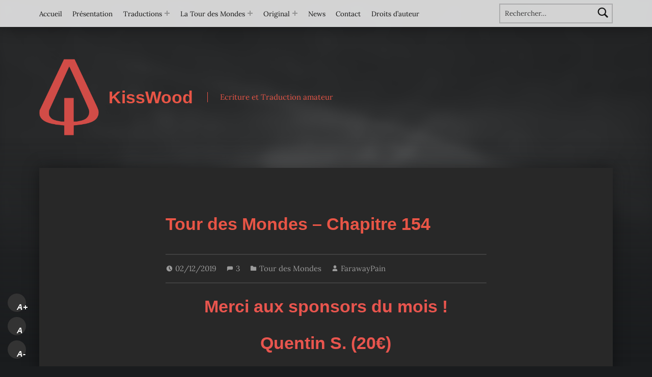

--- FILE ---
content_type: text/html; charset=UTF-8
request_url: http://kisswood.eu/farawaypain/tour-des-mondes-chapitre-154/
body_size: 25174
content:
<!doctype html>
<html lang="fr-FR">

<head>


<meta charset="UTF-8">
<meta name="viewport" content="width=device-width, initial-scale=1">
<link rel="profile" href="http://gmpg.org/xfn/11">
<meta name='robots' content='index, follow, max-image-preview:large, max-snippet:-1, max-video-preview:-1' />
<link rel="pingback" href="http://kisswood.eu/xmlrpc.php"><meta name="theme-color" content="ffffff">
	<!-- This site is optimized with the Yoast SEO plugin v26.8 - https://yoast.com/product/yoast-seo-wordpress/ -->
	<title>Tour des Mondes – Chapitre 154 - KissWood</title>
	<link rel="canonical" href="https://kisswood.eu/farawaypain/tour-des-mondes-chapitre-154/" />
	<meta property="og:locale" content="fr_FR" />
	<meta property="og:type" content="article" />
	<meta property="og:title" content="Tour des Mondes – Chapitre 154 - KissWood" />
	<meta property="og:description" content="Merci aux sponsors du mois ! Quentin S. (20€) Guillaume V. (25€) Arthur L. (8€) _________________ &nbsp; Malaise dans le&hellip;" />
	<meta property="og:url" content="https://kisswood.eu/farawaypain/tour-des-mondes-chapitre-154/" />
	<meta property="og:site_name" content="KissWood" />
	<meta property="article:publisher" content="https://www.facebook.com/FarawayPain/" />
	<meta property="article:published_time" content="2019-12-02T15:16:32+00:00" />
	<meta property="article:modified_time" content="2021-05-04T21:53:37+00:00" />
	<meta name="author" content="FarawayPain" />
	<meta name="twitter:card" content="summary_large_image" />
	<meta name="twitter:creator" content="@FarawayPain" />
	<meta name="twitter:site" content="@FarawayPain" />
	<meta name="twitter:label1" content="Écrit par" />
	<meta name="twitter:data1" content="FarawayPain" />
	<meta name="twitter:label2" content="Durée de lecture estimée" />
	<meta name="twitter:data2" content="9 minutes" />
	<script type="application/ld+json" class="yoast-schema-graph">{"@context":"https://schema.org","@graph":[{"@type":"Article","@id":"https://kisswood.eu/farawaypain/tour-des-mondes-chapitre-154/#article","isPartOf":{"@id":"https://kisswood.eu/farawaypain/tour-des-mondes-chapitre-154/"},"author":{"name":"FarawayPain","@id":"https://kisswood.eu/#/schema/person/3d98a9366c8edeaed99da7e2786dbfa2"},"headline":"Tour des Mondes – Chapitre 154","datePublished":"2019-12-02T15:16:32+00:00","dateModified":"2021-05-04T21:53:37+00:00","mainEntityOfPage":{"@id":"https://kisswood.eu/farawaypain/tour-des-mondes-chapitre-154/"},"wordCount":2301,"commentCount":3,"publisher":{"@id":"https://kisswood.eu/#organization"},"keywords":["Archimage","Barde","Berry","Clé","Concerto","Conscience","Débarquement","Dresseur","Emy","Equinoxe","Exile","Feu","Forteresse","FR","français","Fun","Galatia","Grimpeurs","Guerre","Isekai","Judas","Kelfi","Kiss Wood","La Tour Des Mondes","lecture en ligne","Light Novel","Lishnul","love","Maestro","Mage de Guerre","Mélodie","Micha","Mondes","Nina","Nomad","Novel","Olga","Paladin","Portes","Préparation","Protecteur","roman","Solstice","Thiff","TM","Tour","Web Novel"],"articleSection":["Tour des Mondes"],"inLanguage":"fr-FR","potentialAction":[{"@type":"CommentAction","name":"Comment","target":["https://kisswood.eu/farawaypain/tour-des-mondes-chapitre-154/#respond"]}]},{"@type":"WebPage","@id":"https://kisswood.eu/farawaypain/tour-des-mondes-chapitre-154/","url":"https://kisswood.eu/farawaypain/tour-des-mondes-chapitre-154/","name":"Tour des Mondes – Chapitre 154 - KissWood","isPartOf":{"@id":"https://kisswood.eu/#website"},"datePublished":"2019-12-02T15:16:32+00:00","dateModified":"2021-05-04T21:53:37+00:00","breadcrumb":{"@id":"https://kisswood.eu/farawaypain/tour-des-mondes-chapitre-154/#breadcrumb"},"inLanguage":"fr-FR","potentialAction":[{"@type":"ReadAction","target":["https://kisswood.eu/farawaypain/tour-des-mondes-chapitre-154/"]}]},{"@type":"BreadcrumbList","@id":"https://kisswood.eu/farawaypain/tour-des-mondes-chapitre-154/#breadcrumb","itemListElement":[{"@type":"ListItem","position":1,"name":"Accueil","item":"https://kisswood.eu/"},{"@type":"ListItem","position":2,"name":"Tour des Mondes – Chapitre 154"}]},{"@type":"WebSite","@id":"https://kisswood.eu/#website","url":"https://kisswood.eu/","name":"KissWood","description":"Ecriture et Traduction amateur","publisher":{"@id":"https://kisswood.eu/#organization"},"potentialAction":[{"@type":"SearchAction","target":{"@type":"EntryPoint","urlTemplate":"https://kisswood.eu/?s={search_term_string}"},"query-input":{"@type":"PropertyValueSpecification","valueRequired":true,"valueName":"search_term_string"}}],"inLanguage":"fr-FR"},{"@type":"Organization","@id":"https://kisswood.eu/#organization","name":"KissWood","url":"https://kisswood.eu/","logo":{"@type":"ImageObject","inLanguage":"fr-FR","@id":"https://kisswood.eu/#/schema/logo/image/","url":"https://i0.wp.com/kisswood.eu/wp-content/uploads/2023/11/logo-damier-ink-png.png?fit=384%2C493&ssl=1","contentUrl":"https://i0.wp.com/kisswood.eu/wp-content/uploads/2023/11/logo-damier-ink-png.png?fit=384%2C493&ssl=1","width":384,"height":493,"caption":"KissWood"},"image":{"@id":"https://kisswood.eu/#/schema/logo/image/"},"sameAs":["https://www.facebook.com/FarawayPain/","https://x.com/FarawayPain"]},{"@type":"Person","@id":"https://kisswood.eu/#/schema/person/3d98a9366c8edeaed99da7e2786dbfa2","name":"FarawayPain","image":{"@type":"ImageObject","inLanguage":"fr-FR","@id":"https://kisswood.eu/#/schema/person/image/","url":"https://secure.gravatar.com/avatar/d5575a4e65f2be17d515382517e7072dceefb236145612440dc65bd30240a620?s=96&d=mm&r=g","contentUrl":"https://secure.gravatar.com/avatar/d5575a4e65f2be17d515382517e7072dceefb236145612440dc65bd30240a620?s=96&d=mm&r=g","caption":"FarawayPain"},"url":"https://kisswood.eu/author/farawaypain/"}]}</script>
	<!-- / Yoast SEO plugin. -->


<link rel="amphtml" href="https://kisswood.eu/farawaypain/tour-des-mondes-chapitre-154/amp/" /><meta name="generator" content="AMP for WP 1.1.11"/><link rel='dns-prefetch' href='//secure.gravatar.com' />
<link rel='dns-prefetch' href='//stats.wp.com' />
<link rel='dns-prefetch' href='//v0.wordpress.com' />
<link rel='dns-prefetch' href='//widgets.wp.com' />
<link rel='dns-prefetch' href='//s0.wp.com' />
<link rel='dns-prefetch' href='//0.gravatar.com' />
<link rel='dns-prefetch' href='//1.gravatar.com' />
<link rel='dns-prefetch' href='//2.gravatar.com' />
<link rel='dns-prefetch' href='//jetpack.wordpress.com' />
<link rel='dns-prefetch' href='//public-api.wordpress.com' />
<link rel='preconnect' href='//i0.wp.com' />
<link rel='preconnect' href='//c0.wp.com' />
<link href='https://fonts.gstatic.com' crossorigin rel='preconnect' />
<link rel="alternate" type="application/rss+xml" title="KissWood &raquo; Flux" href="https://kisswood.eu/feed/" />
<link rel="alternate" type="application/rss+xml" title="KissWood &raquo; Flux des commentaires" href="https://kisswood.eu/comments/feed/" />
<link rel="alternate" type="application/rss+xml" title="KissWood &raquo; Tour des Mondes – Chapitre 154 Flux des commentaires" href="https://kisswood.eu/farawaypain/tour-des-mondes-chapitre-154/feed/" />
<link rel="alternate" title="oEmbed (JSON)" type="application/json+oembed" href="https://kisswood.eu/wp-json/oembed/1.0/embed?url=https%3A%2F%2Fkisswood.eu%2Ffarawaypain%2Ftour-des-mondes-chapitre-154%2F" />
<link rel="alternate" title="oEmbed (XML)" type="text/xml+oembed" href="https://kisswood.eu/wp-json/oembed/1.0/embed?url=https%3A%2F%2Fkisswood.eu%2Ffarawaypain%2Ftour-des-mondes-chapitre-154%2F&#038;format=xml" />
<style id='wp-img-auto-sizes-contain-inline-css'>
img:is([sizes=auto i],[sizes^="auto," i]){contain-intrinsic-size:3000px 1500px}
/*# sourceURL=wp-img-auto-sizes-contain-inline-css */
</style>
<style id='wp-emoji-styles-inline-css'>

	img.wp-smiley, img.emoji {
		display: inline !important;
		border: none !important;
		box-shadow: none !important;
		height: 1em !important;
		width: 1em !important;
		margin: 0 0.07em !important;
		vertical-align: -0.1em !important;
		background: none !important;
		padding: 0 !important;
	}
/*# sourceURL=wp-emoji-styles-inline-css */
</style>
<style id='wp-block-library-inline-css'>
:root{--wp-block-synced-color:#7a00df;--wp-block-synced-color--rgb:122,0,223;--wp-bound-block-color:var(--wp-block-synced-color);--wp-editor-canvas-background:#ddd;--wp-admin-theme-color:#007cba;--wp-admin-theme-color--rgb:0,124,186;--wp-admin-theme-color-darker-10:#006ba1;--wp-admin-theme-color-darker-10--rgb:0,107,160.5;--wp-admin-theme-color-darker-20:#005a87;--wp-admin-theme-color-darker-20--rgb:0,90,135;--wp-admin-border-width-focus:2px}@media (min-resolution:192dpi){:root{--wp-admin-border-width-focus:1.5px}}.wp-element-button{cursor:pointer}:root .has-very-light-gray-background-color{background-color:#eee}:root .has-very-dark-gray-background-color{background-color:#313131}:root .has-very-light-gray-color{color:#eee}:root .has-very-dark-gray-color{color:#313131}:root .has-vivid-green-cyan-to-vivid-cyan-blue-gradient-background{background:linear-gradient(135deg,#00d084,#0693e3)}:root .has-purple-crush-gradient-background{background:linear-gradient(135deg,#34e2e4,#4721fb 50%,#ab1dfe)}:root .has-hazy-dawn-gradient-background{background:linear-gradient(135deg,#faaca8,#dad0ec)}:root .has-subdued-olive-gradient-background{background:linear-gradient(135deg,#fafae1,#67a671)}:root .has-atomic-cream-gradient-background{background:linear-gradient(135deg,#fdd79a,#004a59)}:root .has-nightshade-gradient-background{background:linear-gradient(135deg,#330968,#31cdcf)}:root .has-midnight-gradient-background{background:linear-gradient(135deg,#020381,#2874fc)}:root{--wp--preset--font-size--normal:16px;--wp--preset--font-size--huge:42px}.has-regular-font-size{font-size:1em}.has-larger-font-size{font-size:2.625em}.has-normal-font-size{font-size:var(--wp--preset--font-size--normal)}.has-huge-font-size{font-size:var(--wp--preset--font-size--huge)}.has-text-align-center{text-align:center}.has-text-align-left{text-align:left}.has-text-align-right{text-align:right}.has-fit-text{white-space:nowrap!important}#end-resizable-editor-section{display:none}.aligncenter{clear:both}.items-justified-left{justify-content:flex-start}.items-justified-center{justify-content:center}.items-justified-right{justify-content:flex-end}.items-justified-space-between{justify-content:space-between}.screen-reader-text{border:0;clip-path:inset(50%);height:1px;margin:-1px;overflow:hidden;padding:0;position:absolute;width:1px;word-wrap:normal!important}.screen-reader-text:focus{background-color:#ddd;clip-path:none;color:#444;display:block;font-size:1em;height:auto;left:5px;line-height:normal;padding:15px 23px 14px;text-decoration:none;top:5px;width:auto;z-index:100000}html :where(.has-border-color){border-style:solid}html :where([style*=border-top-color]){border-top-style:solid}html :where([style*=border-right-color]){border-right-style:solid}html :where([style*=border-bottom-color]){border-bottom-style:solid}html :where([style*=border-left-color]){border-left-style:solid}html :where([style*=border-width]){border-style:solid}html :where([style*=border-top-width]){border-top-style:solid}html :where([style*=border-right-width]){border-right-style:solid}html :where([style*=border-bottom-width]){border-bottom-style:solid}html :where([style*=border-left-width]){border-left-style:solid}html :where(img[class*=wp-image-]){height:auto;max-width:100%}:where(figure){margin:0 0 1em}html :where(.is-position-sticky){--wp-admin--admin-bar--position-offset:var(--wp-admin--admin-bar--height,0px)}@media screen and (max-width:600px){html :where(.is-position-sticky){--wp-admin--admin-bar--position-offset:0px}}

/*# sourceURL=wp-block-library-inline-css */
</style><style id='wp-block-list-inline-css'>
ol,ul{box-sizing:border-box}:root :where(.wp-block-list.has-background){padding:1.25em 2.375em}
/*# sourceURL=https://c0.wp.com/c/6.9/wp-includes/blocks/list/style.min.css */
</style>
<style id='global-styles-inline-css'>
:root{--wp--preset--aspect-ratio--square: 1;--wp--preset--aspect-ratio--4-3: 4/3;--wp--preset--aspect-ratio--3-4: 3/4;--wp--preset--aspect-ratio--3-2: 3/2;--wp--preset--aspect-ratio--2-3: 2/3;--wp--preset--aspect-ratio--16-9: 16/9;--wp--preset--aspect-ratio--9-16: 9/16;--wp--preset--color--black: #000000;--wp--preset--color--cyan-bluish-gray: #abb8c3;--wp--preset--color--white: #ffffff;--wp--preset--color--pale-pink: #f78da7;--wp--preset--color--vivid-red: #cf2e2e;--wp--preset--color--luminous-vivid-orange: #ff6900;--wp--preset--color--luminous-vivid-amber: #fcb900;--wp--preset--color--light-green-cyan: #7bdcb5;--wp--preset--color--vivid-green-cyan: #00d084;--wp--preset--color--pale-cyan-blue: #8ed1fc;--wp--preset--color--vivid-cyan-blue: #0693e3;--wp--preset--color--vivid-purple: #9b51e0;--wp--preset--gradient--vivid-cyan-blue-to-vivid-purple: linear-gradient(135deg,rgb(6,147,227) 0%,rgb(155,81,224) 100%);--wp--preset--gradient--light-green-cyan-to-vivid-green-cyan: linear-gradient(135deg,rgb(122,220,180) 0%,rgb(0,208,130) 100%);--wp--preset--gradient--luminous-vivid-amber-to-luminous-vivid-orange: linear-gradient(135deg,rgb(252,185,0) 0%,rgb(255,105,0) 100%);--wp--preset--gradient--luminous-vivid-orange-to-vivid-red: linear-gradient(135deg,rgb(255,105,0) 0%,rgb(207,46,46) 100%);--wp--preset--gradient--very-light-gray-to-cyan-bluish-gray: linear-gradient(135deg,rgb(238,238,238) 0%,rgb(169,184,195) 100%);--wp--preset--gradient--cool-to-warm-spectrum: linear-gradient(135deg,rgb(74,234,220) 0%,rgb(151,120,209) 20%,rgb(207,42,186) 40%,rgb(238,44,130) 60%,rgb(251,105,98) 80%,rgb(254,248,76) 100%);--wp--preset--gradient--blush-light-purple: linear-gradient(135deg,rgb(255,206,236) 0%,rgb(152,150,240) 100%);--wp--preset--gradient--blush-bordeaux: linear-gradient(135deg,rgb(254,205,165) 0%,rgb(254,45,45) 50%,rgb(107,0,62) 100%);--wp--preset--gradient--luminous-dusk: linear-gradient(135deg,rgb(255,203,112) 0%,rgb(199,81,192) 50%,rgb(65,88,208) 100%);--wp--preset--gradient--pale-ocean: linear-gradient(135deg,rgb(255,245,203) 0%,rgb(182,227,212) 50%,rgb(51,167,181) 100%);--wp--preset--gradient--electric-grass: linear-gradient(135deg,rgb(202,248,128) 0%,rgb(113,206,126) 100%);--wp--preset--gradient--midnight: linear-gradient(135deg,rgb(2,3,129) 0%,rgb(40,116,252) 100%);--wp--preset--font-size--small: 13px;--wp--preset--font-size--medium: 20px;--wp--preset--font-size--large: 36px;--wp--preset--font-size--x-large: 42px;--wp--preset--font-family--lora: Lora;--wp--preset--spacing--20: 0.44rem;--wp--preset--spacing--30: 0.67rem;--wp--preset--spacing--40: 1rem;--wp--preset--spacing--50: 1.5rem;--wp--preset--spacing--60: 2.25rem;--wp--preset--spacing--70: 3.38rem;--wp--preset--spacing--80: 5.06rem;--wp--preset--shadow--natural: 6px 6px 9px rgba(0, 0, 0, 0.2);--wp--preset--shadow--deep: 12px 12px 50px rgba(0, 0, 0, 0.4);--wp--preset--shadow--sharp: 6px 6px 0px rgba(0, 0, 0, 0.2);--wp--preset--shadow--outlined: 6px 6px 0px -3px rgb(255, 255, 255), 6px 6px rgb(0, 0, 0);--wp--preset--shadow--crisp: 6px 6px 0px rgb(0, 0, 0);}:where(.is-layout-flex){gap: 0.5em;}:where(.is-layout-grid){gap: 0.5em;}body .is-layout-flex{display: flex;}.is-layout-flex{flex-wrap: wrap;align-items: center;}.is-layout-flex > :is(*, div){margin: 0;}body .is-layout-grid{display: grid;}.is-layout-grid > :is(*, div){margin: 0;}:where(.wp-block-columns.is-layout-flex){gap: 2em;}:where(.wp-block-columns.is-layout-grid){gap: 2em;}:where(.wp-block-post-template.is-layout-flex){gap: 1.25em;}:where(.wp-block-post-template.is-layout-grid){gap: 1.25em;}.has-black-color{color: var(--wp--preset--color--black) !important;}.has-cyan-bluish-gray-color{color: var(--wp--preset--color--cyan-bluish-gray) !important;}.has-white-color{color: var(--wp--preset--color--white) !important;}.has-pale-pink-color{color: var(--wp--preset--color--pale-pink) !important;}.has-vivid-red-color{color: var(--wp--preset--color--vivid-red) !important;}.has-luminous-vivid-orange-color{color: var(--wp--preset--color--luminous-vivid-orange) !important;}.has-luminous-vivid-amber-color{color: var(--wp--preset--color--luminous-vivid-amber) !important;}.has-light-green-cyan-color{color: var(--wp--preset--color--light-green-cyan) !important;}.has-vivid-green-cyan-color{color: var(--wp--preset--color--vivid-green-cyan) !important;}.has-pale-cyan-blue-color{color: var(--wp--preset--color--pale-cyan-blue) !important;}.has-vivid-cyan-blue-color{color: var(--wp--preset--color--vivid-cyan-blue) !important;}.has-vivid-purple-color{color: var(--wp--preset--color--vivid-purple) !important;}.has-black-background-color{background-color: var(--wp--preset--color--black) !important;}.has-cyan-bluish-gray-background-color{background-color: var(--wp--preset--color--cyan-bluish-gray) !important;}.has-white-background-color{background-color: var(--wp--preset--color--white) !important;}.has-pale-pink-background-color{background-color: var(--wp--preset--color--pale-pink) !important;}.has-vivid-red-background-color{background-color: var(--wp--preset--color--vivid-red) !important;}.has-luminous-vivid-orange-background-color{background-color: var(--wp--preset--color--luminous-vivid-orange) !important;}.has-luminous-vivid-amber-background-color{background-color: var(--wp--preset--color--luminous-vivid-amber) !important;}.has-light-green-cyan-background-color{background-color: var(--wp--preset--color--light-green-cyan) !important;}.has-vivid-green-cyan-background-color{background-color: var(--wp--preset--color--vivid-green-cyan) !important;}.has-pale-cyan-blue-background-color{background-color: var(--wp--preset--color--pale-cyan-blue) !important;}.has-vivid-cyan-blue-background-color{background-color: var(--wp--preset--color--vivid-cyan-blue) !important;}.has-vivid-purple-background-color{background-color: var(--wp--preset--color--vivid-purple) !important;}.has-black-border-color{border-color: var(--wp--preset--color--black) !important;}.has-cyan-bluish-gray-border-color{border-color: var(--wp--preset--color--cyan-bluish-gray) !important;}.has-white-border-color{border-color: var(--wp--preset--color--white) !important;}.has-pale-pink-border-color{border-color: var(--wp--preset--color--pale-pink) !important;}.has-vivid-red-border-color{border-color: var(--wp--preset--color--vivid-red) !important;}.has-luminous-vivid-orange-border-color{border-color: var(--wp--preset--color--luminous-vivid-orange) !important;}.has-luminous-vivid-amber-border-color{border-color: var(--wp--preset--color--luminous-vivid-amber) !important;}.has-light-green-cyan-border-color{border-color: var(--wp--preset--color--light-green-cyan) !important;}.has-vivid-green-cyan-border-color{border-color: var(--wp--preset--color--vivid-green-cyan) !important;}.has-pale-cyan-blue-border-color{border-color: var(--wp--preset--color--pale-cyan-blue) !important;}.has-vivid-cyan-blue-border-color{border-color: var(--wp--preset--color--vivid-cyan-blue) !important;}.has-vivid-purple-border-color{border-color: var(--wp--preset--color--vivid-purple) !important;}.has-vivid-cyan-blue-to-vivid-purple-gradient-background{background: var(--wp--preset--gradient--vivid-cyan-blue-to-vivid-purple) !important;}.has-light-green-cyan-to-vivid-green-cyan-gradient-background{background: var(--wp--preset--gradient--light-green-cyan-to-vivid-green-cyan) !important;}.has-luminous-vivid-amber-to-luminous-vivid-orange-gradient-background{background: var(--wp--preset--gradient--luminous-vivid-amber-to-luminous-vivid-orange) !important;}.has-luminous-vivid-orange-to-vivid-red-gradient-background{background: var(--wp--preset--gradient--luminous-vivid-orange-to-vivid-red) !important;}.has-very-light-gray-to-cyan-bluish-gray-gradient-background{background: var(--wp--preset--gradient--very-light-gray-to-cyan-bluish-gray) !important;}.has-cool-to-warm-spectrum-gradient-background{background: var(--wp--preset--gradient--cool-to-warm-spectrum) !important;}.has-blush-light-purple-gradient-background{background: var(--wp--preset--gradient--blush-light-purple) !important;}.has-blush-bordeaux-gradient-background{background: var(--wp--preset--gradient--blush-bordeaux) !important;}.has-luminous-dusk-gradient-background{background: var(--wp--preset--gradient--luminous-dusk) !important;}.has-pale-ocean-gradient-background{background: var(--wp--preset--gradient--pale-ocean) !important;}.has-electric-grass-gradient-background{background: var(--wp--preset--gradient--electric-grass) !important;}.has-midnight-gradient-background{background: var(--wp--preset--gradient--midnight) !important;}.has-small-font-size{font-size: var(--wp--preset--font-size--small) !important;}.has-medium-font-size{font-size: var(--wp--preset--font-size--medium) !important;}.has-large-font-size{font-size: var(--wp--preset--font-size--large) !important;}.has-x-large-font-size{font-size: var(--wp--preset--font-size--x-large) !important;}.has-lora-font-family{font-family: var(--wp--preset--font-family--lora) !important;}
/*# sourceURL=global-styles-inline-css */
</style>

<style id='classic-theme-styles-inline-css'>
/*! This file is auto-generated */
.wp-block-button__link{color:#fff;background-color:#32373c;border-radius:9999px;box-shadow:none;text-decoration:none;padding:calc(.667em + 2px) calc(1.333em + 2px);font-size:1.125em}.wp-block-file__button{background:#32373c;color:#fff;text-decoration:none}
/*# sourceURL=/wp-includes/css/classic-themes.min.css */
</style>
<link rel='stylesheet' id='sfr_font_cs-css' href='http://kisswood.eu/wp-content/plugins/simple-font-resizer/assets/css/style.css?ver=1.0.0' media='all' />
<link rel='stylesheet' id='dashicons-css' href='https://c0.wp.com/c/6.9/wp-includes/css/dashicons.min.css' media='all' />
<link rel='stylesheet' id='to-top-css' href='http://kisswood.eu/wp-content/plugins/to-top/public/css/to-top-public.css?ver=2.5.5' media='all' />
<link rel='stylesheet' id='jetpack_likes-css' href='https://c0.wp.com/p/jetpack/15.4/modules/likes/style.css' media='all' />
<link rel='stylesheet' id='genericons-neue-css' href='http://kisswood.eu/wp-content/themes/modern/assets/fonts/genericons-neue/genericons-neue.css?ver=2.6.6' media='screen' />
<link rel='stylesheet' id='modern-stylesheet-global-css' href='http://kisswood.eu/wp-content/themes/modern/assets/css/main.css?ver=2.6.6' media='screen' />
<link rel='stylesheet' id='modern-stylesheet-custom-css' href='http://kisswood.eu/wp-content/themes/modern/assets/css/custom-styles.css?ver=2.6.6' media='screen' />
<style id='modern-inline-css'>
/* START CSS variables */
:root { 
--custom_logo_height: 150px; --color_accent: #e85546; --color_accent--a0: rgba(232,85,70,0); --color_accent_text: #d1d1d1; --color_header_background: #ffffff; --color_header_text: #141414; --color_header_text--a20: rgba(20,20,20,0.2); --color_intro_text: #e85546; --color_content_background: #282828; --color_content_text: #9b9b9b; --color_content_text--a20: rgba(155,155,155,0.2); --color_content_headings: #e85546; --color_footer_background: #2b2925; --color_footer_text: #b3bcb3; --color_footer_text--a20: rgba(179,188,179,0.2); --color_footer_headings: #e85546; --typography_size_html: 15px;
}
/* END CSS variables */:root {--background_color:#1a1c1e;--background_color--a0:rgba(26,28,30,0);}
/*# sourceURL=modern-inline-css */
</style>
<link rel='stylesheet' id='sharedaddy-css' href='https://c0.wp.com/p/jetpack/15.4/modules/sharedaddy/sharing.css' media='all' />
<link rel='stylesheet' id='social-logos-css' href='https://c0.wp.com/p/jetpack/15.4/_inc/social-logos/social-logos.min.css' media='all' />
<script src="http://kisswood.eu/wp-content/themes/modern/library/js/vendors/css-vars-ponyfill/css-vars-ponyfill.min.js?ver=v2.4.7" id="css-vars-ponyfill-js"></script>
<script id="css-vars-ponyfill-js-after">
window.onload = function() {
	cssVars( {
		onlyVars: true,
		exclude: 'link:not([href^="http://kisswood.eu/wp-content/themes"])'
	} );
};
//# sourceURL=css-vars-ponyfill-js-after
</script>
<script src="https://c0.wp.com/c/6.9/wp-includes/js/jquery/jquery.min.js" id="jquery-core-js"></script>
<script src="https://c0.wp.com/c/6.9/wp-includes/js/jquery/jquery-migrate.min.js" id="jquery-migrate-js"></script>
<script id="to-top-js-extra">
var to_top_options = {"scroll_offset":"100","icon_opacity":"50","style":"icon","icon_type":"dashicons-arrow-up-alt2","icon_color":"#ffffff","icon_bg_color":"#000000","icon_size":"32","border_radius":"5","image":"http://kisswood.eu/wp-content/plugins/to-top/admin/images/default.png","image_width":"65","image_alt":"","location":"bottom-right","margin_x":"20","margin_y":"20","show_on_admin":"0","enable_autohide":"0","autohide_time":"2","enable_hide_small_device":"0","small_device_max_width":"640","reset":"0"};
//# sourceURL=to-top-js-extra
</script>
<script async src="http://kisswood.eu/wp-content/plugins/to-top/public/js/to-top-public.js?ver=2.5.5" id="to-top-js"></script>
<script id="a11y-menu-js-extra">
var a11yMenuConfig = {"mode":["esc","button"],"menu_selector":".toggle-sub-menus","button_attributes":{"class":"button-toggle-sub-menu","aria-label":{"collapse":"Collapse menu: %s","expand":"Expand menu: %s"}}};
//# sourceURL=a11y-menu-js-extra
</script>
<script src="http://kisswood.eu/wp-content/themes/modern/assets/js/vendors/a11y-menu/a11y-menu.dist.min.js?ver=2.6.6" id="a11y-menu-js"></script>
<link rel="https://api.w.org/" href="https://kisswood.eu/wp-json/" /><link rel="alternate" title="JSON" type="application/json" href="https://kisswood.eu/wp-json/wp/v2/posts/10431" /><link rel="EditURI" type="application/rsd+xml" title="RSD" href="https://kisswood.eu/xmlrpc.php?rsd" />
<meta name="generator" content="WordPress 6.9" />
<link rel='shortlink' href='https://wp.me/pbmWZF-2If' />
	<style>img#wpstats{display:none}</style>
		<link rel="icon" href="https://i0.wp.com/kisswood.eu/wp-content/uploads/2025/09/cropped-favicon-red-transparent-512.png?fit=32%2C32&#038;ssl=1" sizes="32x32" />
<link rel="icon" href="https://i0.wp.com/kisswood.eu/wp-content/uploads/2025/09/cropped-favicon-red-transparent-512.png?fit=192%2C192&#038;ssl=1" sizes="192x192" />
<link rel="apple-touch-icon" href="https://i0.wp.com/kisswood.eu/wp-content/uploads/2025/09/cropped-favicon-red-transparent-512.png?fit=180%2C180&#038;ssl=1" />
<meta name="msapplication-TileImage" content="https://i0.wp.com/kisswood.eu/wp-content/uploads/2025/09/cropped-favicon-red-transparent-512.png?fit=270%2C270&#038;ssl=1" />
	<!-- Fonts Plugin CSS - https://fontsplugin.com/ -->
	<style>
		/* Cached: January 31, 2026 at 10:52am */
/* cyrillic-ext */
@font-face {
  font-family: 'Lora';
  font-style: italic;
  font-weight: 400;
  font-display: swap;
  src: url(https://fonts.gstatic.com/s/lora/v37/0QIhMX1D_JOuMw_LLPtLp_A.woff2) format('woff2');
  unicode-range: U+0460-052F, U+1C80-1C8A, U+20B4, U+2DE0-2DFF, U+A640-A69F, U+FE2E-FE2F;
}
/* cyrillic */
@font-face {
  font-family: 'Lora';
  font-style: italic;
  font-weight: 400;
  font-display: swap;
  src: url(https://fonts.gstatic.com/s/lora/v37/0QIhMX1D_JOuMw_LJftLp_A.woff2) format('woff2');
  unicode-range: U+0301, U+0400-045F, U+0490-0491, U+04B0-04B1, U+2116;
}
/* math */
@font-face {
  font-family: 'Lora';
  font-style: italic;
  font-weight: 400;
  font-display: swap;
  src: url(https://fonts.gstatic.com/s/lora/v37/0QIhMX1D_JOuMw_LXftLp_A.woff2) format('woff2');
  unicode-range: U+0302-0303, U+0305, U+0307-0308, U+0310, U+0312, U+0315, U+031A, U+0326-0327, U+032C, U+032F-0330, U+0332-0333, U+0338, U+033A, U+0346, U+034D, U+0391-03A1, U+03A3-03A9, U+03B1-03C9, U+03D1, U+03D5-03D6, U+03F0-03F1, U+03F4-03F5, U+2016-2017, U+2034-2038, U+203C, U+2040, U+2043, U+2047, U+2050, U+2057, U+205F, U+2070-2071, U+2074-208E, U+2090-209C, U+20D0-20DC, U+20E1, U+20E5-20EF, U+2100-2112, U+2114-2115, U+2117-2121, U+2123-214F, U+2190, U+2192, U+2194-21AE, U+21B0-21E5, U+21F1-21F2, U+21F4-2211, U+2213-2214, U+2216-22FF, U+2308-230B, U+2310, U+2319, U+231C-2321, U+2336-237A, U+237C, U+2395, U+239B-23B7, U+23D0, U+23DC-23E1, U+2474-2475, U+25AF, U+25B3, U+25B7, U+25BD, U+25C1, U+25CA, U+25CC, U+25FB, U+266D-266F, U+27C0-27FF, U+2900-2AFF, U+2B0E-2B11, U+2B30-2B4C, U+2BFE, U+3030, U+FF5B, U+FF5D, U+1D400-1D7FF, U+1EE00-1EEFF;
}
/* symbols */
@font-face {
  font-family: 'Lora';
  font-style: italic;
  font-weight: 400;
  font-display: swap;
  src: url(https://fonts.gstatic.com/s/lora/v37/0QIhMX1D_JOuMw_LT_tLp_A.woff2) format('woff2');
  unicode-range: U+0001-000C, U+000E-001F, U+007F-009F, U+20DD-20E0, U+20E2-20E4, U+2150-218F, U+2190, U+2192, U+2194-2199, U+21AF, U+21E6-21F0, U+21F3, U+2218-2219, U+2299, U+22C4-22C6, U+2300-243F, U+2440-244A, U+2460-24FF, U+25A0-27BF, U+2800-28FF, U+2921-2922, U+2981, U+29BF, U+29EB, U+2B00-2BFF, U+4DC0-4DFF, U+FFF9-FFFB, U+10140-1018E, U+10190-1019C, U+101A0, U+101D0-101FD, U+102E0-102FB, U+10E60-10E7E, U+1D2C0-1D2D3, U+1D2E0-1D37F, U+1F000-1F0FF, U+1F100-1F1AD, U+1F1E6-1F1FF, U+1F30D-1F30F, U+1F315, U+1F31C, U+1F31E, U+1F320-1F32C, U+1F336, U+1F378, U+1F37D, U+1F382, U+1F393-1F39F, U+1F3A7-1F3A8, U+1F3AC-1F3AF, U+1F3C2, U+1F3C4-1F3C6, U+1F3CA-1F3CE, U+1F3D4-1F3E0, U+1F3ED, U+1F3F1-1F3F3, U+1F3F5-1F3F7, U+1F408, U+1F415, U+1F41F, U+1F426, U+1F43F, U+1F441-1F442, U+1F444, U+1F446-1F449, U+1F44C-1F44E, U+1F453, U+1F46A, U+1F47D, U+1F4A3, U+1F4B0, U+1F4B3, U+1F4B9, U+1F4BB, U+1F4BF, U+1F4C8-1F4CB, U+1F4D6, U+1F4DA, U+1F4DF, U+1F4E3-1F4E6, U+1F4EA-1F4ED, U+1F4F7, U+1F4F9-1F4FB, U+1F4FD-1F4FE, U+1F503, U+1F507-1F50B, U+1F50D, U+1F512-1F513, U+1F53E-1F54A, U+1F54F-1F5FA, U+1F610, U+1F650-1F67F, U+1F687, U+1F68D, U+1F691, U+1F694, U+1F698, U+1F6AD, U+1F6B2, U+1F6B9-1F6BA, U+1F6BC, U+1F6C6-1F6CF, U+1F6D3-1F6D7, U+1F6E0-1F6EA, U+1F6F0-1F6F3, U+1F6F7-1F6FC, U+1F700-1F7FF, U+1F800-1F80B, U+1F810-1F847, U+1F850-1F859, U+1F860-1F887, U+1F890-1F8AD, U+1F8B0-1F8BB, U+1F8C0-1F8C1, U+1F900-1F90B, U+1F93B, U+1F946, U+1F984, U+1F996, U+1F9E9, U+1FA00-1FA6F, U+1FA70-1FA7C, U+1FA80-1FA89, U+1FA8F-1FAC6, U+1FACE-1FADC, U+1FADF-1FAE9, U+1FAF0-1FAF8, U+1FB00-1FBFF;
}
/* vietnamese */
@font-face {
  font-family: 'Lora';
  font-style: italic;
  font-weight: 400;
  font-display: swap;
  src: url(https://fonts.gstatic.com/s/lora/v37/0QIhMX1D_JOuMw_LLvtLp_A.woff2) format('woff2');
  unicode-range: U+0102-0103, U+0110-0111, U+0128-0129, U+0168-0169, U+01A0-01A1, U+01AF-01B0, U+0300-0301, U+0303-0304, U+0308-0309, U+0323, U+0329, U+1EA0-1EF9, U+20AB;
}
/* latin-ext */
@font-face {
  font-family: 'Lora';
  font-style: italic;
  font-weight: 400;
  font-display: swap;
  src: url(https://fonts.gstatic.com/s/lora/v37/0QIhMX1D_JOuMw_LL_tLp_A.woff2) format('woff2');
  unicode-range: U+0100-02BA, U+02BD-02C5, U+02C7-02CC, U+02CE-02D7, U+02DD-02FF, U+0304, U+0308, U+0329, U+1D00-1DBF, U+1E00-1E9F, U+1EF2-1EFF, U+2020, U+20A0-20AB, U+20AD-20C0, U+2113, U+2C60-2C7F, U+A720-A7FF;
}
/* latin */
@font-face {
  font-family: 'Lora';
  font-style: italic;
  font-weight: 400;
  font-display: swap;
  src: url(https://fonts.gstatic.com/s/lora/v37/0QIhMX1D_JOuMw_LIftL.woff2) format('woff2');
  unicode-range: U+0000-00FF, U+0131, U+0152-0153, U+02BB-02BC, U+02C6, U+02DA, U+02DC, U+0304, U+0308, U+0329, U+2000-206F, U+20AC, U+2122, U+2191, U+2193, U+2212, U+2215, U+FEFF, U+FFFD;
}
/* cyrillic-ext */
@font-face {
  font-family: 'Lora';
  font-style: italic;
  font-weight: 500;
  font-display: swap;
  src: url(https://fonts.gstatic.com/s/lora/v37/0QIhMX1D_JOuMw_LLPtLp_A.woff2) format('woff2');
  unicode-range: U+0460-052F, U+1C80-1C8A, U+20B4, U+2DE0-2DFF, U+A640-A69F, U+FE2E-FE2F;
}
/* cyrillic */
@font-face {
  font-family: 'Lora';
  font-style: italic;
  font-weight: 500;
  font-display: swap;
  src: url(https://fonts.gstatic.com/s/lora/v37/0QIhMX1D_JOuMw_LJftLp_A.woff2) format('woff2');
  unicode-range: U+0301, U+0400-045F, U+0490-0491, U+04B0-04B1, U+2116;
}
/* math */
@font-face {
  font-family: 'Lora';
  font-style: italic;
  font-weight: 500;
  font-display: swap;
  src: url(https://fonts.gstatic.com/s/lora/v37/0QIhMX1D_JOuMw_LXftLp_A.woff2) format('woff2');
  unicode-range: U+0302-0303, U+0305, U+0307-0308, U+0310, U+0312, U+0315, U+031A, U+0326-0327, U+032C, U+032F-0330, U+0332-0333, U+0338, U+033A, U+0346, U+034D, U+0391-03A1, U+03A3-03A9, U+03B1-03C9, U+03D1, U+03D5-03D6, U+03F0-03F1, U+03F4-03F5, U+2016-2017, U+2034-2038, U+203C, U+2040, U+2043, U+2047, U+2050, U+2057, U+205F, U+2070-2071, U+2074-208E, U+2090-209C, U+20D0-20DC, U+20E1, U+20E5-20EF, U+2100-2112, U+2114-2115, U+2117-2121, U+2123-214F, U+2190, U+2192, U+2194-21AE, U+21B0-21E5, U+21F1-21F2, U+21F4-2211, U+2213-2214, U+2216-22FF, U+2308-230B, U+2310, U+2319, U+231C-2321, U+2336-237A, U+237C, U+2395, U+239B-23B7, U+23D0, U+23DC-23E1, U+2474-2475, U+25AF, U+25B3, U+25B7, U+25BD, U+25C1, U+25CA, U+25CC, U+25FB, U+266D-266F, U+27C0-27FF, U+2900-2AFF, U+2B0E-2B11, U+2B30-2B4C, U+2BFE, U+3030, U+FF5B, U+FF5D, U+1D400-1D7FF, U+1EE00-1EEFF;
}
/* symbols */
@font-face {
  font-family: 'Lora';
  font-style: italic;
  font-weight: 500;
  font-display: swap;
  src: url(https://fonts.gstatic.com/s/lora/v37/0QIhMX1D_JOuMw_LT_tLp_A.woff2) format('woff2');
  unicode-range: U+0001-000C, U+000E-001F, U+007F-009F, U+20DD-20E0, U+20E2-20E4, U+2150-218F, U+2190, U+2192, U+2194-2199, U+21AF, U+21E6-21F0, U+21F3, U+2218-2219, U+2299, U+22C4-22C6, U+2300-243F, U+2440-244A, U+2460-24FF, U+25A0-27BF, U+2800-28FF, U+2921-2922, U+2981, U+29BF, U+29EB, U+2B00-2BFF, U+4DC0-4DFF, U+FFF9-FFFB, U+10140-1018E, U+10190-1019C, U+101A0, U+101D0-101FD, U+102E0-102FB, U+10E60-10E7E, U+1D2C0-1D2D3, U+1D2E0-1D37F, U+1F000-1F0FF, U+1F100-1F1AD, U+1F1E6-1F1FF, U+1F30D-1F30F, U+1F315, U+1F31C, U+1F31E, U+1F320-1F32C, U+1F336, U+1F378, U+1F37D, U+1F382, U+1F393-1F39F, U+1F3A7-1F3A8, U+1F3AC-1F3AF, U+1F3C2, U+1F3C4-1F3C6, U+1F3CA-1F3CE, U+1F3D4-1F3E0, U+1F3ED, U+1F3F1-1F3F3, U+1F3F5-1F3F7, U+1F408, U+1F415, U+1F41F, U+1F426, U+1F43F, U+1F441-1F442, U+1F444, U+1F446-1F449, U+1F44C-1F44E, U+1F453, U+1F46A, U+1F47D, U+1F4A3, U+1F4B0, U+1F4B3, U+1F4B9, U+1F4BB, U+1F4BF, U+1F4C8-1F4CB, U+1F4D6, U+1F4DA, U+1F4DF, U+1F4E3-1F4E6, U+1F4EA-1F4ED, U+1F4F7, U+1F4F9-1F4FB, U+1F4FD-1F4FE, U+1F503, U+1F507-1F50B, U+1F50D, U+1F512-1F513, U+1F53E-1F54A, U+1F54F-1F5FA, U+1F610, U+1F650-1F67F, U+1F687, U+1F68D, U+1F691, U+1F694, U+1F698, U+1F6AD, U+1F6B2, U+1F6B9-1F6BA, U+1F6BC, U+1F6C6-1F6CF, U+1F6D3-1F6D7, U+1F6E0-1F6EA, U+1F6F0-1F6F3, U+1F6F7-1F6FC, U+1F700-1F7FF, U+1F800-1F80B, U+1F810-1F847, U+1F850-1F859, U+1F860-1F887, U+1F890-1F8AD, U+1F8B0-1F8BB, U+1F8C0-1F8C1, U+1F900-1F90B, U+1F93B, U+1F946, U+1F984, U+1F996, U+1F9E9, U+1FA00-1FA6F, U+1FA70-1FA7C, U+1FA80-1FA89, U+1FA8F-1FAC6, U+1FACE-1FADC, U+1FADF-1FAE9, U+1FAF0-1FAF8, U+1FB00-1FBFF;
}
/* vietnamese */
@font-face {
  font-family: 'Lora';
  font-style: italic;
  font-weight: 500;
  font-display: swap;
  src: url(https://fonts.gstatic.com/s/lora/v37/0QIhMX1D_JOuMw_LLvtLp_A.woff2) format('woff2');
  unicode-range: U+0102-0103, U+0110-0111, U+0128-0129, U+0168-0169, U+01A0-01A1, U+01AF-01B0, U+0300-0301, U+0303-0304, U+0308-0309, U+0323, U+0329, U+1EA0-1EF9, U+20AB;
}
/* latin-ext */
@font-face {
  font-family: 'Lora';
  font-style: italic;
  font-weight: 500;
  font-display: swap;
  src: url(https://fonts.gstatic.com/s/lora/v37/0QIhMX1D_JOuMw_LL_tLp_A.woff2) format('woff2');
  unicode-range: U+0100-02BA, U+02BD-02C5, U+02C7-02CC, U+02CE-02D7, U+02DD-02FF, U+0304, U+0308, U+0329, U+1D00-1DBF, U+1E00-1E9F, U+1EF2-1EFF, U+2020, U+20A0-20AB, U+20AD-20C0, U+2113, U+2C60-2C7F, U+A720-A7FF;
}
/* latin */
@font-face {
  font-family: 'Lora';
  font-style: italic;
  font-weight: 500;
  font-display: swap;
  src: url(https://fonts.gstatic.com/s/lora/v37/0QIhMX1D_JOuMw_LIftL.woff2) format('woff2');
  unicode-range: U+0000-00FF, U+0131, U+0152-0153, U+02BB-02BC, U+02C6, U+02DA, U+02DC, U+0304, U+0308, U+0329, U+2000-206F, U+20AC, U+2122, U+2191, U+2193, U+2212, U+2215, U+FEFF, U+FFFD;
}
/* cyrillic-ext */
@font-face {
  font-family: 'Lora';
  font-style: italic;
  font-weight: 600;
  font-display: swap;
  src: url(https://fonts.gstatic.com/s/lora/v37/0QIhMX1D_JOuMw_LLPtLp_A.woff2) format('woff2');
  unicode-range: U+0460-052F, U+1C80-1C8A, U+20B4, U+2DE0-2DFF, U+A640-A69F, U+FE2E-FE2F;
}
/* cyrillic */
@font-face {
  font-family: 'Lora';
  font-style: italic;
  font-weight: 600;
  font-display: swap;
  src: url(https://fonts.gstatic.com/s/lora/v37/0QIhMX1D_JOuMw_LJftLp_A.woff2) format('woff2');
  unicode-range: U+0301, U+0400-045F, U+0490-0491, U+04B0-04B1, U+2116;
}
/* math */
@font-face {
  font-family: 'Lora';
  font-style: italic;
  font-weight: 600;
  font-display: swap;
  src: url(https://fonts.gstatic.com/s/lora/v37/0QIhMX1D_JOuMw_LXftLp_A.woff2) format('woff2');
  unicode-range: U+0302-0303, U+0305, U+0307-0308, U+0310, U+0312, U+0315, U+031A, U+0326-0327, U+032C, U+032F-0330, U+0332-0333, U+0338, U+033A, U+0346, U+034D, U+0391-03A1, U+03A3-03A9, U+03B1-03C9, U+03D1, U+03D5-03D6, U+03F0-03F1, U+03F4-03F5, U+2016-2017, U+2034-2038, U+203C, U+2040, U+2043, U+2047, U+2050, U+2057, U+205F, U+2070-2071, U+2074-208E, U+2090-209C, U+20D0-20DC, U+20E1, U+20E5-20EF, U+2100-2112, U+2114-2115, U+2117-2121, U+2123-214F, U+2190, U+2192, U+2194-21AE, U+21B0-21E5, U+21F1-21F2, U+21F4-2211, U+2213-2214, U+2216-22FF, U+2308-230B, U+2310, U+2319, U+231C-2321, U+2336-237A, U+237C, U+2395, U+239B-23B7, U+23D0, U+23DC-23E1, U+2474-2475, U+25AF, U+25B3, U+25B7, U+25BD, U+25C1, U+25CA, U+25CC, U+25FB, U+266D-266F, U+27C0-27FF, U+2900-2AFF, U+2B0E-2B11, U+2B30-2B4C, U+2BFE, U+3030, U+FF5B, U+FF5D, U+1D400-1D7FF, U+1EE00-1EEFF;
}
/* symbols */
@font-face {
  font-family: 'Lora';
  font-style: italic;
  font-weight: 600;
  font-display: swap;
  src: url(https://fonts.gstatic.com/s/lora/v37/0QIhMX1D_JOuMw_LT_tLp_A.woff2) format('woff2');
  unicode-range: U+0001-000C, U+000E-001F, U+007F-009F, U+20DD-20E0, U+20E2-20E4, U+2150-218F, U+2190, U+2192, U+2194-2199, U+21AF, U+21E6-21F0, U+21F3, U+2218-2219, U+2299, U+22C4-22C6, U+2300-243F, U+2440-244A, U+2460-24FF, U+25A0-27BF, U+2800-28FF, U+2921-2922, U+2981, U+29BF, U+29EB, U+2B00-2BFF, U+4DC0-4DFF, U+FFF9-FFFB, U+10140-1018E, U+10190-1019C, U+101A0, U+101D0-101FD, U+102E0-102FB, U+10E60-10E7E, U+1D2C0-1D2D3, U+1D2E0-1D37F, U+1F000-1F0FF, U+1F100-1F1AD, U+1F1E6-1F1FF, U+1F30D-1F30F, U+1F315, U+1F31C, U+1F31E, U+1F320-1F32C, U+1F336, U+1F378, U+1F37D, U+1F382, U+1F393-1F39F, U+1F3A7-1F3A8, U+1F3AC-1F3AF, U+1F3C2, U+1F3C4-1F3C6, U+1F3CA-1F3CE, U+1F3D4-1F3E0, U+1F3ED, U+1F3F1-1F3F3, U+1F3F5-1F3F7, U+1F408, U+1F415, U+1F41F, U+1F426, U+1F43F, U+1F441-1F442, U+1F444, U+1F446-1F449, U+1F44C-1F44E, U+1F453, U+1F46A, U+1F47D, U+1F4A3, U+1F4B0, U+1F4B3, U+1F4B9, U+1F4BB, U+1F4BF, U+1F4C8-1F4CB, U+1F4D6, U+1F4DA, U+1F4DF, U+1F4E3-1F4E6, U+1F4EA-1F4ED, U+1F4F7, U+1F4F9-1F4FB, U+1F4FD-1F4FE, U+1F503, U+1F507-1F50B, U+1F50D, U+1F512-1F513, U+1F53E-1F54A, U+1F54F-1F5FA, U+1F610, U+1F650-1F67F, U+1F687, U+1F68D, U+1F691, U+1F694, U+1F698, U+1F6AD, U+1F6B2, U+1F6B9-1F6BA, U+1F6BC, U+1F6C6-1F6CF, U+1F6D3-1F6D7, U+1F6E0-1F6EA, U+1F6F0-1F6F3, U+1F6F7-1F6FC, U+1F700-1F7FF, U+1F800-1F80B, U+1F810-1F847, U+1F850-1F859, U+1F860-1F887, U+1F890-1F8AD, U+1F8B0-1F8BB, U+1F8C0-1F8C1, U+1F900-1F90B, U+1F93B, U+1F946, U+1F984, U+1F996, U+1F9E9, U+1FA00-1FA6F, U+1FA70-1FA7C, U+1FA80-1FA89, U+1FA8F-1FAC6, U+1FACE-1FADC, U+1FADF-1FAE9, U+1FAF0-1FAF8, U+1FB00-1FBFF;
}
/* vietnamese */
@font-face {
  font-family: 'Lora';
  font-style: italic;
  font-weight: 600;
  font-display: swap;
  src: url(https://fonts.gstatic.com/s/lora/v37/0QIhMX1D_JOuMw_LLvtLp_A.woff2) format('woff2');
  unicode-range: U+0102-0103, U+0110-0111, U+0128-0129, U+0168-0169, U+01A0-01A1, U+01AF-01B0, U+0300-0301, U+0303-0304, U+0308-0309, U+0323, U+0329, U+1EA0-1EF9, U+20AB;
}
/* latin-ext */
@font-face {
  font-family: 'Lora';
  font-style: italic;
  font-weight: 600;
  font-display: swap;
  src: url(https://fonts.gstatic.com/s/lora/v37/0QIhMX1D_JOuMw_LL_tLp_A.woff2) format('woff2');
  unicode-range: U+0100-02BA, U+02BD-02C5, U+02C7-02CC, U+02CE-02D7, U+02DD-02FF, U+0304, U+0308, U+0329, U+1D00-1DBF, U+1E00-1E9F, U+1EF2-1EFF, U+2020, U+20A0-20AB, U+20AD-20C0, U+2113, U+2C60-2C7F, U+A720-A7FF;
}
/* latin */
@font-face {
  font-family: 'Lora';
  font-style: italic;
  font-weight: 600;
  font-display: swap;
  src: url(https://fonts.gstatic.com/s/lora/v37/0QIhMX1D_JOuMw_LIftL.woff2) format('woff2');
  unicode-range: U+0000-00FF, U+0131, U+0152-0153, U+02BB-02BC, U+02C6, U+02DA, U+02DC, U+0304, U+0308, U+0329, U+2000-206F, U+20AC, U+2122, U+2191, U+2193, U+2212, U+2215, U+FEFF, U+FFFD;
}
/* cyrillic-ext */
@font-face {
  font-family: 'Lora';
  font-style: italic;
  font-weight: 700;
  font-display: swap;
  src: url(https://fonts.gstatic.com/s/lora/v37/0QIhMX1D_JOuMw_LLPtLp_A.woff2) format('woff2');
  unicode-range: U+0460-052F, U+1C80-1C8A, U+20B4, U+2DE0-2DFF, U+A640-A69F, U+FE2E-FE2F;
}
/* cyrillic */
@font-face {
  font-family: 'Lora';
  font-style: italic;
  font-weight: 700;
  font-display: swap;
  src: url(https://fonts.gstatic.com/s/lora/v37/0QIhMX1D_JOuMw_LJftLp_A.woff2) format('woff2');
  unicode-range: U+0301, U+0400-045F, U+0490-0491, U+04B0-04B1, U+2116;
}
/* math */
@font-face {
  font-family: 'Lora';
  font-style: italic;
  font-weight: 700;
  font-display: swap;
  src: url(https://fonts.gstatic.com/s/lora/v37/0QIhMX1D_JOuMw_LXftLp_A.woff2) format('woff2');
  unicode-range: U+0302-0303, U+0305, U+0307-0308, U+0310, U+0312, U+0315, U+031A, U+0326-0327, U+032C, U+032F-0330, U+0332-0333, U+0338, U+033A, U+0346, U+034D, U+0391-03A1, U+03A3-03A9, U+03B1-03C9, U+03D1, U+03D5-03D6, U+03F0-03F1, U+03F4-03F5, U+2016-2017, U+2034-2038, U+203C, U+2040, U+2043, U+2047, U+2050, U+2057, U+205F, U+2070-2071, U+2074-208E, U+2090-209C, U+20D0-20DC, U+20E1, U+20E5-20EF, U+2100-2112, U+2114-2115, U+2117-2121, U+2123-214F, U+2190, U+2192, U+2194-21AE, U+21B0-21E5, U+21F1-21F2, U+21F4-2211, U+2213-2214, U+2216-22FF, U+2308-230B, U+2310, U+2319, U+231C-2321, U+2336-237A, U+237C, U+2395, U+239B-23B7, U+23D0, U+23DC-23E1, U+2474-2475, U+25AF, U+25B3, U+25B7, U+25BD, U+25C1, U+25CA, U+25CC, U+25FB, U+266D-266F, U+27C0-27FF, U+2900-2AFF, U+2B0E-2B11, U+2B30-2B4C, U+2BFE, U+3030, U+FF5B, U+FF5D, U+1D400-1D7FF, U+1EE00-1EEFF;
}
/* symbols */
@font-face {
  font-family: 'Lora';
  font-style: italic;
  font-weight: 700;
  font-display: swap;
  src: url(https://fonts.gstatic.com/s/lora/v37/0QIhMX1D_JOuMw_LT_tLp_A.woff2) format('woff2');
  unicode-range: U+0001-000C, U+000E-001F, U+007F-009F, U+20DD-20E0, U+20E2-20E4, U+2150-218F, U+2190, U+2192, U+2194-2199, U+21AF, U+21E6-21F0, U+21F3, U+2218-2219, U+2299, U+22C4-22C6, U+2300-243F, U+2440-244A, U+2460-24FF, U+25A0-27BF, U+2800-28FF, U+2921-2922, U+2981, U+29BF, U+29EB, U+2B00-2BFF, U+4DC0-4DFF, U+FFF9-FFFB, U+10140-1018E, U+10190-1019C, U+101A0, U+101D0-101FD, U+102E0-102FB, U+10E60-10E7E, U+1D2C0-1D2D3, U+1D2E0-1D37F, U+1F000-1F0FF, U+1F100-1F1AD, U+1F1E6-1F1FF, U+1F30D-1F30F, U+1F315, U+1F31C, U+1F31E, U+1F320-1F32C, U+1F336, U+1F378, U+1F37D, U+1F382, U+1F393-1F39F, U+1F3A7-1F3A8, U+1F3AC-1F3AF, U+1F3C2, U+1F3C4-1F3C6, U+1F3CA-1F3CE, U+1F3D4-1F3E0, U+1F3ED, U+1F3F1-1F3F3, U+1F3F5-1F3F7, U+1F408, U+1F415, U+1F41F, U+1F426, U+1F43F, U+1F441-1F442, U+1F444, U+1F446-1F449, U+1F44C-1F44E, U+1F453, U+1F46A, U+1F47D, U+1F4A3, U+1F4B0, U+1F4B3, U+1F4B9, U+1F4BB, U+1F4BF, U+1F4C8-1F4CB, U+1F4D6, U+1F4DA, U+1F4DF, U+1F4E3-1F4E6, U+1F4EA-1F4ED, U+1F4F7, U+1F4F9-1F4FB, U+1F4FD-1F4FE, U+1F503, U+1F507-1F50B, U+1F50D, U+1F512-1F513, U+1F53E-1F54A, U+1F54F-1F5FA, U+1F610, U+1F650-1F67F, U+1F687, U+1F68D, U+1F691, U+1F694, U+1F698, U+1F6AD, U+1F6B2, U+1F6B9-1F6BA, U+1F6BC, U+1F6C6-1F6CF, U+1F6D3-1F6D7, U+1F6E0-1F6EA, U+1F6F0-1F6F3, U+1F6F7-1F6FC, U+1F700-1F7FF, U+1F800-1F80B, U+1F810-1F847, U+1F850-1F859, U+1F860-1F887, U+1F890-1F8AD, U+1F8B0-1F8BB, U+1F8C0-1F8C1, U+1F900-1F90B, U+1F93B, U+1F946, U+1F984, U+1F996, U+1F9E9, U+1FA00-1FA6F, U+1FA70-1FA7C, U+1FA80-1FA89, U+1FA8F-1FAC6, U+1FACE-1FADC, U+1FADF-1FAE9, U+1FAF0-1FAF8, U+1FB00-1FBFF;
}
/* vietnamese */
@font-face {
  font-family: 'Lora';
  font-style: italic;
  font-weight: 700;
  font-display: swap;
  src: url(https://fonts.gstatic.com/s/lora/v37/0QIhMX1D_JOuMw_LLvtLp_A.woff2) format('woff2');
  unicode-range: U+0102-0103, U+0110-0111, U+0128-0129, U+0168-0169, U+01A0-01A1, U+01AF-01B0, U+0300-0301, U+0303-0304, U+0308-0309, U+0323, U+0329, U+1EA0-1EF9, U+20AB;
}
/* latin-ext */
@font-face {
  font-family: 'Lora';
  font-style: italic;
  font-weight: 700;
  font-display: swap;
  src: url(https://fonts.gstatic.com/s/lora/v37/0QIhMX1D_JOuMw_LL_tLp_A.woff2) format('woff2');
  unicode-range: U+0100-02BA, U+02BD-02C5, U+02C7-02CC, U+02CE-02D7, U+02DD-02FF, U+0304, U+0308, U+0329, U+1D00-1DBF, U+1E00-1E9F, U+1EF2-1EFF, U+2020, U+20A0-20AB, U+20AD-20C0, U+2113, U+2C60-2C7F, U+A720-A7FF;
}
/* latin */
@font-face {
  font-family: 'Lora';
  font-style: italic;
  font-weight: 700;
  font-display: swap;
  src: url(https://fonts.gstatic.com/s/lora/v37/0QIhMX1D_JOuMw_LIftL.woff2) format('woff2');
  unicode-range: U+0000-00FF, U+0131, U+0152-0153, U+02BB-02BC, U+02C6, U+02DA, U+02DC, U+0304, U+0308, U+0329, U+2000-206F, U+20AC, U+2122, U+2191, U+2193, U+2212, U+2215, U+FEFF, U+FFFD;
}
/* cyrillic-ext */
@font-face {
  font-family: 'Lora';
  font-style: normal;
  font-weight: 400;
  font-display: swap;
  src: url(https://fonts.gstatic.com/s/lora/v37/0QIvMX1D_JOuMwf7I-NP.woff2) format('woff2');
  unicode-range: U+0460-052F, U+1C80-1C8A, U+20B4, U+2DE0-2DFF, U+A640-A69F, U+FE2E-FE2F;
}
/* cyrillic */
@font-face {
  font-family: 'Lora';
  font-style: normal;
  font-weight: 400;
  font-display: swap;
  src: url(https://fonts.gstatic.com/s/lora/v37/0QIvMX1D_JOuMw77I-NP.woff2) format('woff2');
  unicode-range: U+0301, U+0400-045F, U+0490-0491, U+04B0-04B1, U+2116;
}
/* math */
@font-face {
  font-family: 'Lora';
  font-style: normal;
  font-weight: 400;
  font-display: swap;
  src: url(https://fonts.gstatic.com/s/lora/v37/0QIvMX1D_JOuM3b7I-NP.woff2) format('woff2');
  unicode-range: U+0302-0303, U+0305, U+0307-0308, U+0310, U+0312, U+0315, U+031A, U+0326-0327, U+032C, U+032F-0330, U+0332-0333, U+0338, U+033A, U+0346, U+034D, U+0391-03A1, U+03A3-03A9, U+03B1-03C9, U+03D1, U+03D5-03D6, U+03F0-03F1, U+03F4-03F5, U+2016-2017, U+2034-2038, U+203C, U+2040, U+2043, U+2047, U+2050, U+2057, U+205F, U+2070-2071, U+2074-208E, U+2090-209C, U+20D0-20DC, U+20E1, U+20E5-20EF, U+2100-2112, U+2114-2115, U+2117-2121, U+2123-214F, U+2190, U+2192, U+2194-21AE, U+21B0-21E5, U+21F1-21F2, U+21F4-2211, U+2213-2214, U+2216-22FF, U+2308-230B, U+2310, U+2319, U+231C-2321, U+2336-237A, U+237C, U+2395, U+239B-23B7, U+23D0, U+23DC-23E1, U+2474-2475, U+25AF, U+25B3, U+25B7, U+25BD, U+25C1, U+25CA, U+25CC, U+25FB, U+266D-266F, U+27C0-27FF, U+2900-2AFF, U+2B0E-2B11, U+2B30-2B4C, U+2BFE, U+3030, U+FF5B, U+FF5D, U+1D400-1D7FF, U+1EE00-1EEFF;
}
/* symbols */
@font-face {
  font-family: 'Lora';
  font-style: normal;
  font-weight: 400;
  font-display: swap;
  src: url(https://fonts.gstatic.com/s/lora/v37/0QIvMX1D_JOuM2T7I-NP.woff2) format('woff2');
  unicode-range: U+0001-000C, U+000E-001F, U+007F-009F, U+20DD-20E0, U+20E2-20E4, U+2150-218F, U+2190, U+2192, U+2194-2199, U+21AF, U+21E6-21F0, U+21F3, U+2218-2219, U+2299, U+22C4-22C6, U+2300-243F, U+2440-244A, U+2460-24FF, U+25A0-27BF, U+2800-28FF, U+2921-2922, U+2981, U+29BF, U+29EB, U+2B00-2BFF, U+4DC0-4DFF, U+FFF9-FFFB, U+10140-1018E, U+10190-1019C, U+101A0, U+101D0-101FD, U+102E0-102FB, U+10E60-10E7E, U+1D2C0-1D2D3, U+1D2E0-1D37F, U+1F000-1F0FF, U+1F100-1F1AD, U+1F1E6-1F1FF, U+1F30D-1F30F, U+1F315, U+1F31C, U+1F31E, U+1F320-1F32C, U+1F336, U+1F378, U+1F37D, U+1F382, U+1F393-1F39F, U+1F3A7-1F3A8, U+1F3AC-1F3AF, U+1F3C2, U+1F3C4-1F3C6, U+1F3CA-1F3CE, U+1F3D4-1F3E0, U+1F3ED, U+1F3F1-1F3F3, U+1F3F5-1F3F7, U+1F408, U+1F415, U+1F41F, U+1F426, U+1F43F, U+1F441-1F442, U+1F444, U+1F446-1F449, U+1F44C-1F44E, U+1F453, U+1F46A, U+1F47D, U+1F4A3, U+1F4B0, U+1F4B3, U+1F4B9, U+1F4BB, U+1F4BF, U+1F4C8-1F4CB, U+1F4D6, U+1F4DA, U+1F4DF, U+1F4E3-1F4E6, U+1F4EA-1F4ED, U+1F4F7, U+1F4F9-1F4FB, U+1F4FD-1F4FE, U+1F503, U+1F507-1F50B, U+1F50D, U+1F512-1F513, U+1F53E-1F54A, U+1F54F-1F5FA, U+1F610, U+1F650-1F67F, U+1F687, U+1F68D, U+1F691, U+1F694, U+1F698, U+1F6AD, U+1F6B2, U+1F6B9-1F6BA, U+1F6BC, U+1F6C6-1F6CF, U+1F6D3-1F6D7, U+1F6E0-1F6EA, U+1F6F0-1F6F3, U+1F6F7-1F6FC, U+1F700-1F7FF, U+1F800-1F80B, U+1F810-1F847, U+1F850-1F859, U+1F860-1F887, U+1F890-1F8AD, U+1F8B0-1F8BB, U+1F8C0-1F8C1, U+1F900-1F90B, U+1F93B, U+1F946, U+1F984, U+1F996, U+1F9E9, U+1FA00-1FA6F, U+1FA70-1FA7C, U+1FA80-1FA89, U+1FA8F-1FAC6, U+1FACE-1FADC, U+1FADF-1FAE9, U+1FAF0-1FAF8, U+1FB00-1FBFF;
}
/* vietnamese */
@font-face {
  font-family: 'Lora';
  font-style: normal;
  font-weight: 400;
  font-display: swap;
  src: url(https://fonts.gstatic.com/s/lora/v37/0QIvMX1D_JOuMwX7I-NP.woff2) format('woff2');
  unicode-range: U+0102-0103, U+0110-0111, U+0128-0129, U+0168-0169, U+01A0-01A1, U+01AF-01B0, U+0300-0301, U+0303-0304, U+0308-0309, U+0323, U+0329, U+1EA0-1EF9, U+20AB;
}
/* latin-ext */
@font-face {
  font-family: 'Lora';
  font-style: normal;
  font-weight: 400;
  font-display: swap;
  src: url(https://fonts.gstatic.com/s/lora/v37/0QIvMX1D_JOuMwT7I-NP.woff2) format('woff2');
  unicode-range: U+0100-02BA, U+02BD-02C5, U+02C7-02CC, U+02CE-02D7, U+02DD-02FF, U+0304, U+0308, U+0329, U+1D00-1DBF, U+1E00-1E9F, U+1EF2-1EFF, U+2020, U+20A0-20AB, U+20AD-20C0, U+2113, U+2C60-2C7F, U+A720-A7FF;
}
/* latin */
@font-face {
  font-family: 'Lora';
  font-style: normal;
  font-weight: 400;
  font-display: swap;
  src: url(https://fonts.gstatic.com/s/lora/v37/0QIvMX1D_JOuMwr7Iw.woff2) format('woff2');
  unicode-range: U+0000-00FF, U+0131, U+0152-0153, U+02BB-02BC, U+02C6, U+02DA, U+02DC, U+0304, U+0308, U+0329, U+2000-206F, U+20AC, U+2122, U+2191, U+2193, U+2212, U+2215, U+FEFF, U+FFFD;
}
/* cyrillic-ext */
@font-face {
  font-family: 'Lora';
  font-style: normal;
  font-weight: 500;
  font-display: swap;
  src: url(https://fonts.gstatic.com/s/lora/v37/0QIvMX1D_JOuMwf7I-NP.woff2) format('woff2');
  unicode-range: U+0460-052F, U+1C80-1C8A, U+20B4, U+2DE0-2DFF, U+A640-A69F, U+FE2E-FE2F;
}
/* cyrillic */
@font-face {
  font-family: 'Lora';
  font-style: normal;
  font-weight: 500;
  font-display: swap;
  src: url(https://fonts.gstatic.com/s/lora/v37/0QIvMX1D_JOuMw77I-NP.woff2) format('woff2');
  unicode-range: U+0301, U+0400-045F, U+0490-0491, U+04B0-04B1, U+2116;
}
/* math */
@font-face {
  font-family: 'Lora';
  font-style: normal;
  font-weight: 500;
  font-display: swap;
  src: url(https://fonts.gstatic.com/s/lora/v37/0QIvMX1D_JOuM3b7I-NP.woff2) format('woff2');
  unicode-range: U+0302-0303, U+0305, U+0307-0308, U+0310, U+0312, U+0315, U+031A, U+0326-0327, U+032C, U+032F-0330, U+0332-0333, U+0338, U+033A, U+0346, U+034D, U+0391-03A1, U+03A3-03A9, U+03B1-03C9, U+03D1, U+03D5-03D6, U+03F0-03F1, U+03F4-03F5, U+2016-2017, U+2034-2038, U+203C, U+2040, U+2043, U+2047, U+2050, U+2057, U+205F, U+2070-2071, U+2074-208E, U+2090-209C, U+20D0-20DC, U+20E1, U+20E5-20EF, U+2100-2112, U+2114-2115, U+2117-2121, U+2123-214F, U+2190, U+2192, U+2194-21AE, U+21B0-21E5, U+21F1-21F2, U+21F4-2211, U+2213-2214, U+2216-22FF, U+2308-230B, U+2310, U+2319, U+231C-2321, U+2336-237A, U+237C, U+2395, U+239B-23B7, U+23D0, U+23DC-23E1, U+2474-2475, U+25AF, U+25B3, U+25B7, U+25BD, U+25C1, U+25CA, U+25CC, U+25FB, U+266D-266F, U+27C0-27FF, U+2900-2AFF, U+2B0E-2B11, U+2B30-2B4C, U+2BFE, U+3030, U+FF5B, U+FF5D, U+1D400-1D7FF, U+1EE00-1EEFF;
}
/* symbols */
@font-face {
  font-family: 'Lora';
  font-style: normal;
  font-weight: 500;
  font-display: swap;
  src: url(https://fonts.gstatic.com/s/lora/v37/0QIvMX1D_JOuM2T7I-NP.woff2) format('woff2');
  unicode-range: U+0001-000C, U+000E-001F, U+007F-009F, U+20DD-20E0, U+20E2-20E4, U+2150-218F, U+2190, U+2192, U+2194-2199, U+21AF, U+21E6-21F0, U+21F3, U+2218-2219, U+2299, U+22C4-22C6, U+2300-243F, U+2440-244A, U+2460-24FF, U+25A0-27BF, U+2800-28FF, U+2921-2922, U+2981, U+29BF, U+29EB, U+2B00-2BFF, U+4DC0-4DFF, U+FFF9-FFFB, U+10140-1018E, U+10190-1019C, U+101A0, U+101D0-101FD, U+102E0-102FB, U+10E60-10E7E, U+1D2C0-1D2D3, U+1D2E0-1D37F, U+1F000-1F0FF, U+1F100-1F1AD, U+1F1E6-1F1FF, U+1F30D-1F30F, U+1F315, U+1F31C, U+1F31E, U+1F320-1F32C, U+1F336, U+1F378, U+1F37D, U+1F382, U+1F393-1F39F, U+1F3A7-1F3A8, U+1F3AC-1F3AF, U+1F3C2, U+1F3C4-1F3C6, U+1F3CA-1F3CE, U+1F3D4-1F3E0, U+1F3ED, U+1F3F1-1F3F3, U+1F3F5-1F3F7, U+1F408, U+1F415, U+1F41F, U+1F426, U+1F43F, U+1F441-1F442, U+1F444, U+1F446-1F449, U+1F44C-1F44E, U+1F453, U+1F46A, U+1F47D, U+1F4A3, U+1F4B0, U+1F4B3, U+1F4B9, U+1F4BB, U+1F4BF, U+1F4C8-1F4CB, U+1F4D6, U+1F4DA, U+1F4DF, U+1F4E3-1F4E6, U+1F4EA-1F4ED, U+1F4F7, U+1F4F9-1F4FB, U+1F4FD-1F4FE, U+1F503, U+1F507-1F50B, U+1F50D, U+1F512-1F513, U+1F53E-1F54A, U+1F54F-1F5FA, U+1F610, U+1F650-1F67F, U+1F687, U+1F68D, U+1F691, U+1F694, U+1F698, U+1F6AD, U+1F6B2, U+1F6B9-1F6BA, U+1F6BC, U+1F6C6-1F6CF, U+1F6D3-1F6D7, U+1F6E0-1F6EA, U+1F6F0-1F6F3, U+1F6F7-1F6FC, U+1F700-1F7FF, U+1F800-1F80B, U+1F810-1F847, U+1F850-1F859, U+1F860-1F887, U+1F890-1F8AD, U+1F8B0-1F8BB, U+1F8C0-1F8C1, U+1F900-1F90B, U+1F93B, U+1F946, U+1F984, U+1F996, U+1F9E9, U+1FA00-1FA6F, U+1FA70-1FA7C, U+1FA80-1FA89, U+1FA8F-1FAC6, U+1FACE-1FADC, U+1FADF-1FAE9, U+1FAF0-1FAF8, U+1FB00-1FBFF;
}
/* vietnamese */
@font-face {
  font-family: 'Lora';
  font-style: normal;
  font-weight: 500;
  font-display: swap;
  src: url(https://fonts.gstatic.com/s/lora/v37/0QIvMX1D_JOuMwX7I-NP.woff2) format('woff2');
  unicode-range: U+0102-0103, U+0110-0111, U+0128-0129, U+0168-0169, U+01A0-01A1, U+01AF-01B0, U+0300-0301, U+0303-0304, U+0308-0309, U+0323, U+0329, U+1EA0-1EF9, U+20AB;
}
/* latin-ext */
@font-face {
  font-family: 'Lora';
  font-style: normal;
  font-weight: 500;
  font-display: swap;
  src: url(https://fonts.gstatic.com/s/lora/v37/0QIvMX1D_JOuMwT7I-NP.woff2) format('woff2');
  unicode-range: U+0100-02BA, U+02BD-02C5, U+02C7-02CC, U+02CE-02D7, U+02DD-02FF, U+0304, U+0308, U+0329, U+1D00-1DBF, U+1E00-1E9F, U+1EF2-1EFF, U+2020, U+20A0-20AB, U+20AD-20C0, U+2113, U+2C60-2C7F, U+A720-A7FF;
}
/* latin */
@font-face {
  font-family: 'Lora';
  font-style: normal;
  font-weight: 500;
  font-display: swap;
  src: url(https://fonts.gstatic.com/s/lora/v37/0QIvMX1D_JOuMwr7Iw.woff2) format('woff2');
  unicode-range: U+0000-00FF, U+0131, U+0152-0153, U+02BB-02BC, U+02C6, U+02DA, U+02DC, U+0304, U+0308, U+0329, U+2000-206F, U+20AC, U+2122, U+2191, U+2193, U+2212, U+2215, U+FEFF, U+FFFD;
}
/* cyrillic-ext */
@font-face {
  font-family: 'Lora';
  font-style: normal;
  font-weight: 600;
  font-display: swap;
  src: url(https://fonts.gstatic.com/s/lora/v37/0QIvMX1D_JOuMwf7I-NP.woff2) format('woff2');
  unicode-range: U+0460-052F, U+1C80-1C8A, U+20B4, U+2DE0-2DFF, U+A640-A69F, U+FE2E-FE2F;
}
/* cyrillic */
@font-face {
  font-family: 'Lora';
  font-style: normal;
  font-weight: 600;
  font-display: swap;
  src: url(https://fonts.gstatic.com/s/lora/v37/0QIvMX1D_JOuMw77I-NP.woff2) format('woff2');
  unicode-range: U+0301, U+0400-045F, U+0490-0491, U+04B0-04B1, U+2116;
}
/* math */
@font-face {
  font-family: 'Lora';
  font-style: normal;
  font-weight: 600;
  font-display: swap;
  src: url(https://fonts.gstatic.com/s/lora/v37/0QIvMX1D_JOuM3b7I-NP.woff2) format('woff2');
  unicode-range: U+0302-0303, U+0305, U+0307-0308, U+0310, U+0312, U+0315, U+031A, U+0326-0327, U+032C, U+032F-0330, U+0332-0333, U+0338, U+033A, U+0346, U+034D, U+0391-03A1, U+03A3-03A9, U+03B1-03C9, U+03D1, U+03D5-03D6, U+03F0-03F1, U+03F4-03F5, U+2016-2017, U+2034-2038, U+203C, U+2040, U+2043, U+2047, U+2050, U+2057, U+205F, U+2070-2071, U+2074-208E, U+2090-209C, U+20D0-20DC, U+20E1, U+20E5-20EF, U+2100-2112, U+2114-2115, U+2117-2121, U+2123-214F, U+2190, U+2192, U+2194-21AE, U+21B0-21E5, U+21F1-21F2, U+21F4-2211, U+2213-2214, U+2216-22FF, U+2308-230B, U+2310, U+2319, U+231C-2321, U+2336-237A, U+237C, U+2395, U+239B-23B7, U+23D0, U+23DC-23E1, U+2474-2475, U+25AF, U+25B3, U+25B7, U+25BD, U+25C1, U+25CA, U+25CC, U+25FB, U+266D-266F, U+27C0-27FF, U+2900-2AFF, U+2B0E-2B11, U+2B30-2B4C, U+2BFE, U+3030, U+FF5B, U+FF5D, U+1D400-1D7FF, U+1EE00-1EEFF;
}
/* symbols */
@font-face {
  font-family: 'Lora';
  font-style: normal;
  font-weight: 600;
  font-display: swap;
  src: url(https://fonts.gstatic.com/s/lora/v37/0QIvMX1D_JOuM2T7I-NP.woff2) format('woff2');
  unicode-range: U+0001-000C, U+000E-001F, U+007F-009F, U+20DD-20E0, U+20E2-20E4, U+2150-218F, U+2190, U+2192, U+2194-2199, U+21AF, U+21E6-21F0, U+21F3, U+2218-2219, U+2299, U+22C4-22C6, U+2300-243F, U+2440-244A, U+2460-24FF, U+25A0-27BF, U+2800-28FF, U+2921-2922, U+2981, U+29BF, U+29EB, U+2B00-2BFF, U+4DC0-4DFF, U+FFF9-FFFB, U+10140-1018E, U+10190-1019C, U+101A0, U+101D0-101FD, U+102E0-102FB, U+10E60-10E7E, U+1D2C0-1D2D3, U+1D2E0-1D37F, U+1F000-1F0FF, U+1F100-1F1AD, U+1F1E6-1F1FF, U+1F30D-1F30F, U+1F315, U+1F31C, U+1F31E, U+1F320-1F32C, U+1F336, U+1F378, U+1F37D, U+1F382, U+1F393-1F39F, U+1F3A7-1F3A8, U+1F3AC-1F3AF, U+1F3C2, U+1F3C4-1F3C6, U+1F3CA-1F3CE, U+1F3D4-1F3E0, U+1F3ED, U+1F3F1-1F3F3, U+1F3F5-1F3F7, U+1F408, U+1F415, U+1F41F, U+1F426, U+1F43F, U+1F441-1F442, U+1F444, U+1F446-1F449, U+1F44C-1F44E, U+1F453, U+1F46A, U+1F47D, U+1F4A3, U+1F4B0, U+1F4B3, U+1F4B9, U+1F4BB, U+1F4BF, U+1F4C8-1F4CB, U+1F4D6, U+1F4DA, U+1F4DF, U+1F4E3-1F4E6, U+1F4EA-1F4ED, U+1F4F7, U+1F4F9-1F4FB, U+1F4FD-1F4FE, U+1F503, U+1F507-1F50B, U+1F50D, U+1F512-1F513, U+1F53E-1F54A, U+1F54F-1F5FA, U+1F610, U+1F650-1F67F, U+1F687, U+1F68D, U+1F691, U+1F694, U+1F698, U+1F6AD, U+1F6B2, U+1F6B9-1F6BA, U+1F6BC, U+1F6C6-1F6CF, U+1F6D3-1F6D7, U+1F6E0-1F6EA, U+1F6F0-1F6F3, U+1F6F7-1F6FC, U+1F700-1F7FF, U+1F800-1F80B, U+1F810-1F847, U+1F850-1F859, U+1F860-1F887, U+1F890-1F8AD, U+1F8B0-1F8BB, U+1F8C0-1F8C1, U+1F900-1F90B, U+1F93B, U+1F946, U+1F984, U+1F996, U+1F9E9, U+1FA00-1FA6F, U+1FA70-1FA7C, U+1FA80-1FA89, U+1FA8F-1FAC6, U+1FACE-1FADC, U+1FADF-1FAE9, U+1FAF0-1FAF8, U+1FB00-1FBFF;
}
/* vietnamese */
@font-face {
  font-family: 'Lora';
  font-style: normal;
  font-weight: 600;
  font-display: swap;
  src: url(https://fonts.gstatic.com/s/lora/v37/0QIvMX1D_JOuMwX7I-NP.woff2) format('woff2');
  unicode-range: U+0102-0103, U+0110-0111, U+0128-0129, U+0168-0169, U+01A0-01A1, U+01AF-01B0, U+0300-0301, U+0303-0304, U+0308-0309, U+0323, U+0329, U+1EA0-1EF9, U+20AB;
}
/* latin-ext */
@font-face {
  font-family: 'Lora';
  font-style: normal;
  font-weight: 600;
  font-display: swap;
  src: url(https://fonts.gstatic.com/s/lora/v37/0QIvMX1D_JOuMwT7I-NP.woff2) format('woff2');
  unicode-range: U+0100-02BA, U+02BD-02C5, U+02C7-02CC, U+02CE-02D7, U+02DD-02FF, U+0304, U+0308, U+0329, U+1D00-1DBF, U+1E00-1E9F, U+1EF2-1EFF, U+2020, U+20A0-20AB, U+20AD-20C0, U+2113, U+2C60-2C7F, U+A720-A7FF;
}
/* latin */
@font-face {
  font-family: 'Lora';
  font-style: normal;
  font-weight: 600;
  font-display: swap;
  src: url(https://fonts.gstatic.com/s/lora/v37/0QIvMX1D_JOuMwr7Iw.woff2) format('woff2');
  unicode-range: U+0000-00FF, U+0131, U+0152-0153, U+02BB-02BC, U+02C6, U+02DA, U+02DC, U+0304, U+0308, U+0329, U+2000-206F, U+20AC, U+2122, U+2191, U+2193, U+2212, U+2215, U+FEFF, U+FFFD;
}
/* cyrillic-ext */
@font-face {
  font-family: 'Lora';
  font-style: normal;
  font-weight: 700;
  font-display: swap;
  src: url(https://fonts.gstatic.com/s/lora/v37/0QIvMX1D_JOuMwf7I-NP.woff2) format('woff2');
  unicode-range: U+0460-052F, U+1C80-1C8A, U+20B4, U+2DE0-2DFF, U+A640-A69F, U+FE2E-FE2F;
}
/* cyrillic */
@font-face {
  font-family: 'Lora';
  font-style: normal;
  font-weight: 700;
  font-display: swap;
  src: url(https://fonts.gstatic.com/s/lora/v37/0QIvMX1D_JOuMw77I-NP.woff2) format('woff2');
  unicode-range: U+0301, U+0400-045F, U+0490-0491, U+04B0-04B1, U+2116;
}
/* math */
@font-face {
  font-family: 'Lora';
  font-style: normal;
  font-weight: 700;
  font-display: swap;
  src: url(https://fonts.gstatic.com/s/lora/v37/0QIvMX1D_JOuM3b7I-NP.woff2) format('woff2');
  unicode-range: U+0302-0303, U+0305, U+0307-0308, U+0310, U+0312, U+0315, U+031A, U+0326-0327, U+032C, U+032F-0330, U+0332-0333, U+0338, U+033A, U+0346, U+034D, U+0391-03A1, U+03A3-03A9, U+03B1-03C9, U+03D1, U+03D5-03D6, U+03F0-03F1, U+03F4-03F5, U+2016-2017, U+2034-2038, U+203C, U+2040, U+2043, U+2047, U+2050, U+2057, U+205F, U+2070-2071, U+2074-208E, U+2090-209C, U+20D0-20DC, U+20E1, U+20E5-20EF, U+2100-2112, U+2114-2115, U+2117-2121, U+2123-214F, U+2190, U+2192, U+2194-21AE, U+21B0-21E5, U+21F1-21F2, U+21F4-2211, U+2213-2214, U+2216-22FF, U+2308-230B, U+2310, U+2319, U+231C-2321, U+2336-237A, U+237C, U+2395, U+239B-23B7, U+23D0, U+23DC-23E1, U+2474-2475, U+25AF, U+25B3, U+25B7, U+25BD, U+25C1, U+25CA, U+25CC, U+25FB, U+266D-266F, U+27C0-27FF, U+2900-2AFF, U+2B0E-2B11, U+2B30-2B4C, U+2BFE, U+3030, U+FF5B, U+FF5D, U+1D400-1D7FF, U+1EE00-1EEFF;
}
/* symbols */
@font-face {
  font-family: 'Lora';
  font-style: normal;
  font-weight: 700;
  font-display: swap;
  src: url(https://fonts.gstatic.com/s/lora/v37/0QIvMX1D_JOuM2T7I-NP.woff2) format('woff2');
  unicode-range: U+0001-000C, U+000E-001F, U+007F-009F, U+20DD-20E0, U+20E2-20E4, U+2150-218F, U+2190, U+2192, U+2194-2199, U+21AF, U+21E6-21F0, U+21F3, U+2218-2219, U+2299, U+22C4-22C6, U+2300-243F, U+2440-244A, U+2460-24FF, U+25A0-27BF, U+2800-28FF, U+2921-2922, U+2981, U+29BF, U+29EB, U+2B00-2BFF, U+4DC0-4DFF, U+FFF9-FFFB, U+10140-1018E, U+10190-1019C, U+101A0, U+101D0-101FD, U+102E0-102FB, U+10E60-10E7E, U+1D2C0-1D2D3, U+1D2E0-1D37F, U+1F000-1F0FF, U+1F100-1F1AD, U+1F1E6-1F1FF, U+1F30D-1F30F, U+1F315, U+1F31C, U+1F31E, U+1F320-1F32C, U+1F336, U+1F378, U+1F37D, U+1F382, U+1F393-1F39F, U+1F3A7-1F3A8, U+1F3AC-1F3AF, U+1F3C2, U+1F3C4-1F3C6, U+1F3CA-1F3CE, U+1F3D4-1F3E0, U+1F3ED, U+1F3F1-1F3F3, U+1F3F5-1F3F7, U+1F408, U+1F415, U+1F41F, U+1F426, U+1F43F, U+1F441-1F442, U+1F444, U+1F446-1F449, U+1F44C-1F44E, U+1F453, U+1F46A, U+1F47D, U+1F4A3, U+1F4B0, U+1F4B3, U+1F4B9, U+1F4BB, U+1F4BF, U+1F4C8-1F4CB, U+1F4D6, U+1F4DA, U+1F4DF, U+1F4E3-1F4E6, U+1F4EA-1F4ED, U+1F4F7, U+1F4F9-1F4FB, U+1F4FD-1F4FE, U+1F503, U+1F507-1F50B, U+1F50D, U+1F512-1F513, U+1F53E-1F54A, U+1F54F-1F5FA, U+1F610, U+1F650-1F67F, U+1F687, U+1F68D, U+1F691, U+1F694, U+1F698, U+1F6AD, U+1F6B2, U+1F6B9-1F6BA, U+1F6BC, U+1F6C6-1F6CF, U+1F6D3-1F6D7, U+1F6E0-1F6EA, U+1F6F0-1F6F3, U+1F6F7-1F6FC, U+1F700-1F7FF, U+1F800-1F80B, U+1F810-1F847, U+1F850-1F859, U+1F860-1F887, U+1F890-1F8AD, U+1F8B0-1F8BB, U+1F8C0-1F8C1, U+1F900-1F90B, U+1F93B, U+1F946, U+1F984, U+1F996, U+1F9E9, U+1FA00-1FA6F, U+1FA70-1FA7C, U+1FA80-1FA89, U+1FA8F-1FAC6, U+1FACE-1FADC, U+1FADF-1FAE9, U+1FAF0-1FAF8, U+1FB00-1FBFF;
}
/* vietnamese */
@font-face {
  font-family: 'Lora';
  font-style: normal;
  font-weight: 700;
  font-display: swap;
  src: url(https://fonts.gstatic.com/s/lora/v37/0QIvMX1D_JOuMwX7I-NP.woff2) format('woff2');
  unicode-range: U+0102-0103, U+0110-0111, U+0128-0129, U+0168-0169, U+01A0-01A1, U+01AF-01B0, U+0300-0301, U+0303-0304, U+0308-0309, U+0323, U+0329, U+1EA0-1EF9, U+20AB;
}
/* latin-ext */
@font-face {
  font-family: 'Lora';
  font-style: normal;
  font-weight: 700;
  font-display: swap;
  src: url(https://fonts.gstatic.com/s/lora/v37/0QIvMX1D_JOuMwT7I-NP.woff2) format('woff2');
  unicode-range: U+0100-02BA, U+02BD-02C5, U+02C7-02CC, U+02CE-02D7, U+02DD-02FF, U+0304, U+0308, U+0329, U+1D00-1DBF, U+1E00-1E9F, U+1EF2-1EFF, U+2020, U+20A0-20AB, U+20AD-20C0, U+2113, U+2C60-2C7F, U+A720-A7FF;
}
/* latin */
@font-face {
  font-family: 'Lora';
  font-style: normal;
  font-weight: 700;
  font-display: swap;
  src: url(https://fonts.gstatic.com/s/lora/v37/0QIvMX1D_JOuMwr7Iw.woff2) format('woff2');
  unicode-range: U+0000-00FF, U+0131, U+0152-0153, U+02BB-02BC, U+02C6, U+02DA, U+02DC, U+0304, U+0308, U+0329, U+2000-206F, U+20AC, U+2122, U+2191, U+2193, U+2212, U+2215, U+FEFF, U+FFFD;
}

:root {
--font-base: Lora;
}
body, #content, .entry-content, .post-content, .page-content, .post-excerpt, .entry-summary, .entry-excerpt, .widget-area, .widget, .sidebar, #sidebar, footer, .footer, #footer, .site-footer {
font-family: "Lora";
 }
	</style>
	<!-- Fonts Plugin CSS -->
	
</head>


<body class="group-blog has-intro has-navigation-mobile has-posts-layout-equal-height is-singular jetpack-featured-images-archive-enabled jetpack-featured-images-page-enabled jetpack-featured-images-portfolio-enabled jetpack-featured-images-post-enabled no-js no-widgets-sidebar post-template-default postid-10431 posts-layout-columns-3 single single-format-standard single-post wp-custom-logo wp-singular wp-theme-modern">

<a name="top"></a>

<div id="page" class="site">

<nav class="menu-skip-links" aria-label="Skip links">
	<ul>
		<li class="skip-link-list-item"><a class="skip-link screen-reader-text" href="#site-navigation">Skip to main navigation</a></li><li class="skip-link-list-item"><a class="skip-link screen-reader-text" href="#content">Skip to main content</a></li><li class="skip-link-list-item"><a class="skip-link screen-reader-text" href="#colophon">Skip to footer</a></li>	</ul>
</nav>


<header id="masthead" class="site-header">


<div class="site-header-navigation"><div class="site-header-inner">
	<nav id="site-navigation" class="main-navigation" aria-label="Primary Menu">

					<button
				id="menu-toggle"
				class="menu-toggle"
				aria-controls="menu-primary"
				aria-expanded="false"
			>Menu</button>
					<div id="site-navigation-container" class="main-navigation-container">
			<div class="menu-search"><form role="search" method="get" class="search-form" action="https://kisswood.eu/">
				<label>
					<span class="screen-reader-text">Rechercher :</span>
					<input type="search" class="search-field" placeholder="Rechercher…" value="" name="s" />
				</label>
				<input type="submit" class="search-submit" value="Rechercher" />
			</form></div><div class="menu"><ul id="menu-primary" class="menu-primary toggle-sub-menus"><li id="menu-item-8415" class="menu-item menu-item-type-custom menu-item-object-custom menu-item-8415"><a href="http://kisswood.eu">Accueil</a></li>
<li id="menu-item-8416" class="menu-item menu-item-type-post_type menu-item-object-page menu-item-home menu-item-8416"><a href="https://kisswood.eu/accueil/">Présentation</a></li>
<li id="menu-item-25136" class="menu-item menu-item-type-taxonomy menu-item-object-category menu-item-has-children menu-item-25136"><a data-submenu-label="Traductions" href="https://kisswood.eu/category/traductions/">Traductions</a>
<ul class="sub-menu">
	<li id="menu-item-8266" class="menu-item menu-item-type-taxonomy menu-item-object-category menu-item-has-children menu-item-8266"><a data-submenu-label="Kumo Desu Ga Nani Ka?" href="https://kisswood.eu/category/traductions/kumo-desu-ga-nani-ka/">Kumo Desu Ga Nani Ka?</a>
	<ul class="sub-menu">
		<li id="menu-item-8328" class="menu-item menu-item-type-post_type menu-item-object-page menu-item-8328"><a href="https://kisswood.eu/kumo-desu-ga-nani-ka/">Synopsis</a></li>
		<li id="menu-item-8324" class="menu-item menu-item-type-post_type menu-item-object-page menu-item-8324"><a href="https://kisswood.eu/kumo-desu-ga-nani-ka-sommaire/">Sommaire</a></li>
	</ul>
</li>
	<li id="menu-item-8425" class="menu-item menu-item-type-taxonomy menu-item-object-category menu-item-has-children menu-item-8425"><a data-submenu-label="Yondome Wa Iyana Shi Zokusei Majutsushi" href="https://kisswood.eu/category/traductions/yondome-wa-iyana-shi-zokusei-majutsushi/">Yondome Wa Iyana Shi Zokusei Majutsushi</a>
	<ul class="sub-menu">
		<li id="menu-item-8332" class="menu-item menu-item-type-post_type menu-item-object-page menu-item-8332"><a href="https://kisswood.eu/traduction/yondome-wa-iyana-shi-zokusei-majutsushi/synopsis/">Synopsis</a></li>
		<li id="menu-item-8333" class="menu-item menu-item-type-post_type menu-item-object-page menu-item-8333"><a href="https://kisswood.eu/traduction/yondome-wa-iyana-shi-zokusei-majutsushi/sommaire/">Sommaire</a></li>
	</ul>
</li>
	<li id="menu-item-20205" class="menu-item menu-item-type-taxonomy menu-item-object-category menu-item-has-children menu-item-20205"><a data-submenu-label="Sovereign of Judgment" href="https://kisswood.eu/category/traductions/sovereign-of-judgment/">Sovereign of Judgment</a>
	<ul class="sub-menu">
		<li id="menu-item-20210" class="menu-item menu-item-type-post_type menu-item-object-page menu-item-20210"><a href="https://kisswood.eu/sovereign-of-judgement/">Synopsis</a></li>
		<li id="menu-item-20216" class="menu-item menu-item-type-post_type menu-item-object-post menu-item-20216"><a href="https://kisswood.eu/sigyn/sommaire-sovereign-of-judgement/">Sommaire</a></li>
	</ul>
</li>
	<li id="menu-item-8272" class="menu-item menu-item-type-taxonomy menu-item-object-category menu-item-has-children menu-item-8272"><a data-submenu-label="The Novel&rsquo;s Extra" href="https://kisswood.eu/category/traductions/the-novels-extra/">The Novel&rsquo;s Extra</a>
	<ul class="sub-menu">
		<li id="menu-item-8335" class="menu-item menu-item-type-post_type menu-item-object-page menu-item-8335"><a href="https://kisswood.eu/synopsis-the-novels-extra/">Synopsis</a></li>
		<li id="menu-item-9297" class="menu-item menu-item-type-post_type menu-item-object-post menu-item-9297"><a href="https://kisswood.eu/sigyn/sommaire-the-novels-extra/">Sommaire</a></li>
	</ul>
</li>
	<li id="menu-item-25058" class="menu-item menu-item-type-taxonomy menu-item-object-category menu-item-has-children menu-item-25058"><a data-submenu-label="Reincarnated Mage With Inferior Eyes" href="https://kisswood.eu/category/traductions/reincarnated-mage-with-inferior-eyes/">Reincarnated Mage With Inferior Eyes</a>
	<ul class="sub-menu">
		<li id="menu-item-25045" class="menu-item menu-item-type-post_type menu-item-object-page menu-item-25045"><a href="https://kisswood.eu/synopsis-reincarnated-mage-with-inferior-eyes/">Synopsis</a></li>
		<li id="menu-item-25066" class="menu-item menu-item-type-post_type menu-item-object-post menu-item-25066"><a href="https://kisswood.eu/reset/sommaire-reincarnated-mage-with-inferior-eyes/">Sommaire</a></li>
	</ul>
</li>
	<li id="menu-item-14693" class="menu-item menu-item-type-taxonomy menu-item-object-category menu-item-has-children menu-item-14693"><a data-submenu-label="I&rsquo;m sorry for being born in this world" href="https://kisswood.eu/category/traductions/im-sorry-for-being-born-in-this-world/">I&rsquo;m sorry for being born in this world</a>
	<ul class="sub-menu">
		<li id="menu-item-14691" class="menu-item menu-item-type-post_type menu-item-object-page menu-item-14691"><a href="https://kisswood.eu/synopsis-im-sorry-for-being-born-in-this-world/">Synopsis</a></li>
		<li id="menu-item-14694" class="menu-item menu-item-type-post_type menu-item-object-post menu-item-14694"><a href="https://kisswood.eu/sigyn/sommaire-im-sorry-for-being-born-in-this-world/">Sommaire</a></li>
	</ul>
</li>
	<li id="menu-item-21285" class="menu-item menu-item-type-taxonomy menu-item-object-category menu-item-has-children menu-item-21285"><a data-submenu-label="Tate no Yuusha no Nariagari" href="https://kisswood.eu/category/traductions/tate-no-yuusha-no-nariagari/">Tate no Yuusha no Nariagari</a>
	<ul class="sub-menu">
		<li id="menu-item-21291" class="menu-item menu-item-type-post_type menu-item-object-page menu-item-21291"><a href="https://kisswood.eu/synopsis-tate-no-yuusha/">Synopsis</a></li>
		<li id="menu-item-21298" class="menu-item menu-item-type-post_type menu-item-object-post menu-item-21298"><a href="https://kisswood.eu/reset/sommaire/">Sommaire</a></li>
	</ul>
</li>
</ul>
</li>
<li id="menu-item-8269" class="menu-item menu-item-type-taxonomy menu-item-object-category current-post-ancestor current-menu-parent current-post-parent menu-item-has-children menu-item-8269"><a data-submenu-label="La Tour des Mondes" href="https://kisswood.eu/category/tour-des-mondes/">La Tour des Mondes</a>
<ul class="sub-menu">
	<li id="menu-item-8329" class="menu-item menu-item-type-post_type menu-item-object-page menu-item-8329"><a href="https://kisswood.eu/la-tour-des-mondes/">Synopsis</a></li>
	<li id="menu-item-8325" class="menu-item menu-item-type-post_type menu-item-object-page menu-item-8325"><a href="https://kisswood.eu/ecris/la-tour-des-mondes-sommaire/">Sommaire</a></li>
	<li id="menu-item-20890" class="menu-item menu-item-type-post_type menu-item-object-page menu-item-20890"><a href="https://kisswood.eu/des-chapitres-en-plus/">Des chapitres en plus ?</a></li>
	<li id="menu-item-11724" class="menu-item menu-item-type-post_type menu-item-object-page menu-item-11724"><a href="https://kisswood.eu/contrepartie-des-dons/">Contrepartie des Dons</a></li>
	<li id="menu-item-12613" class="menu-item menu-item-type-post_type menu-item-object-page menu-item-12613"><a href="https://kisswood.eu/couverture-officielle-de-la-tour-des-mondes/">Couverture de La Tour des Mondes</a></li>
	<li id="menu-item-26740" class="menu-item menu-item-type-post_type menu-item-object-page menu-item-26740"><a href="https://kisswood.eu/galerie-des-personnages-tm/">Galerie des personnages TM</a></li>
</ul>
</li>
<li id="menu-item-16060" class="menu-item menu-item-type-taxonomy menu-item-object-category menu-item-has-children menu-item-16060"><a data-submenu-label="Original" href="https://kisswood.eu/category/original/">Original</a>
<ul class="sub-menu">
	<li id="menu-item-24898" class="menu-item menu-item-type-taxonomy menu-item-object-category menu-item-has-children menu-item-24898"><a data-submenu-label="Dragons contre Imbéciles" href="https://kisswood.eu/category/original/dragons-contre-imbeciles/">Dragons contre Imbéciles</a>
	<ul class="sub-menu">
		<li id="menu-item-24897" class="menu-item menu-item-type-post_type menu-item-object-page menu-item-24897"><a href="https://kisswood.eu/synopsis-dragons-contre-imbeciles/">Synopsis</a></li>
		<li id="menu-item-24902" class="menu-item menu-item-type-post_type menu-item-object-post menu-item-24902"><a href="https://kisswood.eu/reset/sommaire-dragons-contre-imbeciles/">Sommaire</a></li>
	</ul>
</li>
	<li id="menu-item-24674" class="menu-item menu-item-type-taxonomy menu-item-object-category menu-item-has-children menu-item-24674"><a data-submenu-label="Héros" href="https://kisswood.eu/category/original/heros/">Héros</a>
	<ul class="sub-menu">
		<li id="menu-item-24669" class="menu-item menu-item-type-post_type menu-item-object-page menu-item-24669"><a href="https://kisswood.eu/synopsis-heros/">Synopsis</a></li>
		<li id="menu-item-24675" class="menu-item menu-item-type-post_type menu-item-object-post menu-item-24675"><a href="https://kisswood.eu/vasilyphalt/sommaire-heros/">Sommaire</a></li>
	</ul>
</li>
	<li id="menu-item-24389" class="menu-item menu-item-type-taxonomy menu-item-object-category menu-item-has-children menu-item-24389"><a data-submenu-label="Les Chroniques des Mondes Errants" href="https://kisswood.eu/category/original/les-chroniques-des-mondes-errants/">Les Chroniques des Mondes Errants</a>
	<ul class="sub-menu">
		<li id="menu-item-24399" class="menu-item menu-item-type-post_type menu-item-object-page menu-item-24399"><a href="https://kisswood.eu/synopsis-les-chroniques-des-mondes-errants/">Synopsis</a></li>
		<li id="menu-item-24393" class="menu-item menu-item-type-post_type menu-item-object-post menu-item-24393"><a href="https://kisswood.eu/vindyr/sommaire-les-chroniques-des-mondes-errants/">Sommaire</a></li>
	</ul>
</li>
	<li id="menu-item-24511" class="menu-item menu-item-type-taxonomy menu-item-object-category menu-item-has-children menu-item-24511"><a data-submenu-label="Projet Marionnettes" href="https://kisswood.eu/category/original/projet-marionnettes/">Projet Marionnettes</a>
	<ul class="sub-menu">
		<li id="menu-item-24512" class="menu-item menu-item-type-post_type menu-item-object-page menu-item-24512"><a href="https://kisswood.eu/synopsis-projet-marionnettes/">Synopsis</a></li>
		<li id="menu-item-24520" class="menu-item menu-item-type-post_type menu-item-object-post menu-item-24520"><a href="https://kisswood.eu/reset/sommaire-projet-marionnettes/">Sommaire</a></li>
	</ul>
</li>
	<li id="menu-item-23981" class="menu-item menu-item-type-taxonomy menu-item-object-category menu-item-has-children menu-item-23981"><a data-submenu-label="Hyrkil l’elfe obèse" href="https://kisswood.eu/category/original/hyrkil-lelfe-obese/">Hyrkil l’elfe obèse</a>
	<ul class="sub-menu">
		<li id="menu-item-23984" class="menu-item menu-item-type-post_type menu-item-object-page menu-item-23984"><a href="https://kisswood.eu/synopsis-hyrkil/">Synopsis</a></li>
		<li id="menu-item-23992" class="menu-item menu-item-type-post_type menu-item-object-post menu-item-23992"><a href="https://kisswood.eu/reset/sommaire-hyrkil/">Sommaire</a></li>
	</ul>
</li>
	<li id="menu-item-16066" class="menu-item menu-item-type-taxonomy menu-item-object-category menu-item-has-children menu-item-16066"><a data-submenu-label="Norden" href="https://kisswood.eu/category/original/norden/">Norden</a>
	<ul class="sub-menu">
		<li id="menu-item-16063" class="menu-item menu-item-type-post_type menu-item-object-page menu-item-16063"><a href="https://kisswood.eu/synopsis-norden/">Synopsis</a></li>
		<li id="menu-item-16071" class="menu-item menu-item-type-post_type menu-item-object-post menu-item-16071"><a href="https://kisswood.eu/vindyr/sommaire-norden/">Sommaire</a></li>
	</ul>
</li>
	<li id="menu-item-22689" class="menu-item menu-item-type-taxonomy menu-item-object-category menu-item-has-children menu-item-22689"><a data-submenu-label="Nouvelles en vrac" href="https://kisswood.eu/category/original/par-himmel/">Nouvelles en vrac</a>
	<ul class="sub-menu">
		<li id="menu-item-22688" class="menu-item menu-item-type-post_type menu-item-object-page menu-item-22688"><a href="https://kisswood.eu/synopsis-himmel/">Synopsis Himmel</a></li>
		<li id="menu-item-22695" class="menu-item menu-item-type-post_type menu-item-object-post menu-item-22695"><a href="https://kisswood.eu/himmel/sommaire-himmel/">Sommaire</a></li>
	</ul>
</li>
	<li id="menu-item-24170" class="menu-item menu-item-type-taxonomy menu-item-object-category menu-item-has-children menu-item-24170"><a data-submenu-label="Fanfiction" href="https://kisswood.eu/category/original/fan-fiction/">Fanfiction</a>
	<ul class="sub-menu">
		<li id="menu-item-24178" class="menu-item menu-item-type-post_type menu-item-object-post menu-item-24178"><a href="https://kisswood.eu/reset/fanfiction-overlord-synopsis-sommaire/">Fanfiction : Overlord attaques tout azimut Synopsis &amp; Sommaire</a></li>
	</ul>
</li>
</ul>
</li>
<li id="menu-item-8268" class="menu-item menu-item-type-taxonomy menu-item-object-category menu-item-8268"><a href="https://kisswood.eu/category/news/">News</a></li>
<li id="menu-item-8323" class="nav-box menu-item menu-item-type-post_type menu-item-object-page menu-item-8323"><a href="https://kisswood.eu/contact/">Contact</a></li>
<li id="menu-item-8435" class="menu-item menu-item-type-post_type menu-item-object-page menu-item-8435"><a href="https://kisswood.eu/droits-dauteur/">Droits d’auteur</a></li>
<li class="menu-toggle-skip-link-container"><a href="#menu-toggle" class="menu-toggle-skip-link">Skip to menu toggle button</a></li></ul></div>		</div>

	</nav>
</div></div>


<div class="site-header-content"><div class="site-header-inner">


<div class="site-branding">
	<a href="https://kisswood.eu/" class="custom-logo-link" rel="home"><img width="384" height="493" src="https://i0.wp.com/kisswood.eu/wp-content/uploads/2023/11/logo-damier-ink-png.png?fit=384%2C493&amp;ssl=1" class="custom-logo" alt="KissWood" decoding="async" fetchpriority="high" srcset="https://i0.wp.com/kisswood.eu/wp-content/uploads/2023/11/logo-damier-ink-png.png?w=384&amp;ssl=1 384w, https://i0.wp.com/kisswood.eu/wp-content/uploads/2023/11/logo-damier-ink-png.png?resize=234%2C300&amp;ssl=1 234w" sizes="(max-width: 384px) 100vw, 384px" data-attachment-id="22739" data-permalink="https://kisswood.eu/logo-damier-ink-png/" data-orig-file="https://i0.wp.com/kisswood.eu/wp-content/uploads/2023/11/logo-damier-ink-png.png?fit=384%2C493&amp;ssl=1" data-orig-size="384,493" data-comments-opened="1" data-image-meta="{&quot;aperture&quot;:&quot;0&quot;,&quot;credit&quot;:&quot;&quot;,&quot;camera&quot;:&quot;&quot;,&quot;caption&quot;:&quot;&quot;,&quot;created_timestamp&quot;:&quot;0&quot;,&quot;copyright&quot;:&quot;&quot;,&quot;focal_length&quot;:&quot;0&quot;,&quot;iso&quot;:&quot;0&quot;,&quot;shutter_speed&quot;:&quot;0&quot;,&quot;title&quot;:&quot;&quot;,&quot;orientation&quot;:&quot;0&quot;}" data-image-title="logo damier ink png" data-image-description="" data-image-caption="" data-medium-file="https://i0.wp.com/kisswood.eu/wp-content/uploads/2023/11/logo-damier-ink-png.png?fit=234%2C300&amp;ssl=1" data-large-file="https://i0.wp.com/kisswood.eu/wp-content/uploads/2023/11/logo-damier-ink-png.png?fit=384%2C493&amp;ssl=1" /></a>	<div class="site-branding-text">
		<p class="site-title"><a href="https://kisswood.eu/" rel="home">KissWood</a></p>

					<p class="site-description">Ecriture et Traduction amateur</p>
				</div>
</div>


</div></div>



</header>


<section id="intro-container" class="intro-container">

	
	<div id="intro" class="intro"><div class="intro-inner">

		
	</div></div>

	
<div id="intro-media" class="intro-media">
	<div id="wp-custom-header" class="wp-custom-header"><img src="http://kisswood.eu/wp-content/uploads/2019/10/cropped-chris-cold-dimensions2.jpg" width="1707" height="960" alt="" srcset="https://i0.wp.com/kisswood.eu/wp-content/uploads/2019/10/cropped-chris-cold-dimensions2.jpg?w=1707&amp;ssl=1 1707w, https://i0.wp.com/kisswood.eu/wp-content/uploads/2019/10/cropped-chris-cold-dimensions2.jpg?resize=300%2C169&amp;ssl=1 300w, https://i0.wp.com/kisswood.eu/wp-content/uploads/2019/10/cropped-chris-cold-dimensions2.jpg?resize=768%2C432&amp;ssl=1 768w, https://i0.wp.com/kisswood.eu/wp-content/uploads/2019/10/cropped-chris-cold-dimensions2.jpg?resize=1024%2C576&amp;ssl=1 1024w" sizes="(max-width: 1707px) 100vw, 1707px" decoding="async" /></div></div>

</section>


<div id="content" class="site-content">
<div class="site-content-inner">
	<div id="primary" class="content-area">
		<main id="main" class="site-main">


<article id="post-10431" class="post-10431 post type-post status-publish format-standard hentry category-tour-des-mondes tag-archimage tag-barde tag-berry tag-cle tag-concerto tag-conscience tag-debarquement tag-dresseur tag-emy tag-equinoxe tag-exile tag-feu tag-forteresse tag-fr tag-francais tag-fun tag-galatia tag-grimpeurs tag-guerre tag-isekai tag-judas tag-kelfi tag-kiss-wood tag-la-tour-des-mondes tag-lecture-en-ligne tag-light-novel tag-lishnul tag-love tag-maestro tag-mage-de-guerre tag-melodie tag-micha tag-mondes tag-nina tag-nomad tag-novel tag-olga tag-paladin tag-portes tag-preparation tag-protecteur tag-roman tag-solstice tag-thiff tag-tm tag-tour tag-web-novel entry">

	<div class="entry-content-container"><header class="entry-header"><h1 class="entry-title">Tour des Mondes – Chapitre 154</h1></header>
<footer class="entry-meta entry-meta-top">
<span class="entry-meta-element entry-date posted-on">
	<span class="entry-meta-description label-published">
		Posted on:	</span>
	<a href="https://kisswood.eu/farawaypain/tour-des-mondes-chapitre-154/" rel="bookmark">
		<time datetime="2019-12-02T16:16:32+01:00" class="published" title="Posted on: 02/12/2019">
			02/12/2019		</time>
	</a>
	<span class="entry-meta-description label-updated">
		Last updated on:	</span>
	<time class="updated" datetime="2021-05-04T23:53:37+02:00" title="Last updated on: 04/05/2021">
		04/05/2021	</time>
</span>

<span class="entry-meta-element comments-link">
	<a href="https://kisswood.eu/farawaypain/tour-des-mondes-chapitre-154/#comments" title="Comments: 3">
		<span class="entry-meta-description">
			Comments:		</span>
		<span class="comments-count">
			3		</span>
	</a>
</span>

<span class="entry-meta-element cat-links">
	<span class="entry-meta-description">
		Categorized in:	</span>
	<a href="https://kisswood.eu/category/tour-des-mondes/" rel="category tag">Tour des Mondes</a></span>

<span class="entry-meta-element byline author vcard">
	<span class="entry-meta-description">
		Written by:	</span>
	<a href="https://kisswood.eu/author/farawaypain/" class="url fn n" rel="author">
		FarawayPain	</a>
</span>
</footer>

	<div class="entry-content"><h1 style="text-align: center;"><span style="color: #e8554e;"><strong>Merci aux sponsors du mois !</strong></span></h1>
<h1 style="text-align: center;"><span style="color: #e8554e;"><strong>Quentin S. (20€)</strong></span></h1>
<h1 style="text-align: center;"><span style="color: #e8554e;"><strong>Guillaume V. (25€)</strong></span></h1>
<h1 style="text-align: center;"><span style="color: #e8554e;"><strong>Arthur L. (8€)</strong></span></h1>
<p style="text-align: center;"><span style="color: #e8554e;">_________________</span></p>
<p>&nbsp;</p>
<hr>
<p>Malaise dans le palais.</p>
<p>Après une petite conversation houleuse avec Maliel sur ce que nous devrions faire en premier la réponse finale fut « tu feras ça après ». Je ne suis pas très rassuré de laisser le père d’Adelina avec le Roi et un mange-mot qui se promène librement dans les parages, mais tant que Yuu garde un œil dans la pièce il n’y a pas de problème. Nous nous dirigeons donc en direction de la salle du trésor.</p>
<p>Comment est le roi ?<br />
[Bizarre. Il ne parle pas, ne réagit pas, comme s’il n’était pas concerné par ce qu’il se passe. Peut-être qu’il se drogue.]<br />
Eh… ?<br />
[Quoi ? Tu crois que je me moque de toi ? Juste à l’instant tu as une espèce de général qui dit qu’il faut fuir la ville et lui il répète que les dieux sont avec lui et qu’il faut fêter cette occasion et que tout…. tout est…. prévu ? Ah ? Ah… Il a perdu la tête à mon avis. Attends, regarde par toi-même.]</p>
<p>Dans ma tête je peux sentir que le lien est modifié et j’arrive à voir la situation à travers les yeux de Yuu. Il semble être dans un coin de la pièce où une trentaine de personnes sont réunis sans compter les gardes. Un homme est assis sur le siège le plus luxueux et le plus haut de l’assemblée. Il semble détendu alors que les gens autour de lui se regardent apeurés. Il a presque même l’air amusé alors qu’il fixe le vide un sourire aux lèvres.<br />
De ce que je vois, soit il a un plan, soit il est fou.</p>
<p>« Personne ne partira d’ici avant que la nuit ne soit terminée, est ce que c’est clair ?! »</p>
<p>Il n’a pas l’air content vu ce qu’il dit, mais sa voix a étrangement suffisamment d’autorité pour que personne ne rétorque pour le moment. Au moins vu la réaction de l’audience j’arrive à comprendre que la situation n’est vraiment pas bonne pour leur camp. Je demande à Yuu de me prévenir si jamais il se passe quelque chose de particulier où s’il trouve le père d’Adelina.<br />
Il n’y a pas de menace dans la pièce pour le moment. Avec un peu de chance il y a aussi des grimpeurs qui sont là pour défendre le Roi et qui seront capable de s’occuper du mange-mot en liberté.</p>
<p>Nous approchons de notre destination et nous nous cachons à l’angle d’un mur. Je demande à Micha de descendre pour qu’elle regarde à ma place à l’angle du mur et j’active le partage de vision. Je peux voir plusieurs gardes avec des sortes d’arbalètes géantes montés sur pied qui sont tournées dans notre direction ainsi que d’autres soldats qui montent juste la garde. Ils sont sept devant la grande porte. C’est probablement le seul accès pour la salle du trésor donc ce n’est pas le moment d’avoir peur et de repartir dans l’autre sens. Maliel semble d’accord avec moi et je lui dis que je vais en attirer quelques-uns d’abord dont je m’occuperai pendant qu’elle chargera. Elle a l’air sceptique pendant quelques instants mais décide de me laisse faire.<br />
Je comprends sa réaction vu la qualité de mes plans mais à mon avis il faut juste avoir le sens de la mise en scène et tout ira bien.</p>
<p>D’abord je crie plusieurs fois en frappant les murs et puis je me mets à courir en criant « MANGE-MOT » comme si j’étais paniqué. Je passe devant le couloir où ils se trouvent en courant et continue mon chemin. Juliette sous mon écharpe reste le regard figé sur eux pour voir leur réaction et ils semblent surtout perturbés par mon apparition soudaine et ne tirent pas sur moi ce qui me soulage énormément vu le risque stupide que je prends à attirer leur attention.<br />
Une fois de l’autre côté du couloir je continue un peu à crier en réduisant petit à petit le bruit de mes pas sur le sol de pierre. Le secret est dans les petits détails dans ce genre de situation et je commence à me dire qu’à ce rythme je vais finir par devenir un très bon comédien.<br />
Maliel me regarde et semble me demander à quel point je suis stupide pour faire des gamineries pareilles. Elle a clairement l’air de vouloir me tuer, mais vu qu’elle me regarde assez souvent comme ça sans rien faire je hausse les épaules et décide de me coller contre le mur. J’attends de voir s’ils réagissent à travers les yeux de Micha, mais étrangement aucun d’eux n’a décidé de réagir et malgré quelques regards entre eux, personne ne décide d’aller voir ce qu’il se passe.<br />
Est-ce que je dois recommencer ? Si je le fais je passe pour un fou ou quelque chose du genre mais peut être que là quelques-uns d’entre eux s’approcheront pour voir ce qu’il se passe et qui est le guignol qui court dans tous les sens. Je prends un peu d’élan, mais Maliel semble me déconseiller de recommencer ce que je trouve très contre-productif, mais si je repasse de l’autre côté elle risque de m’attraper et de me faire regretter mon manque de sérieux.</p>
<p>Comment est-ce qu’elle veut faire elle ? On jette un fumigène et on charge ? Et après c’est moi qui suis stupide quand je passe la ligne de mange-mot ? C’est tellement simple que ça me fait mal de voir un tel manque d’imagination. Au moins là-dessus je suis sûr qu’elle ne me battra pas.</p>
<p>Je décide de casser plusieurs vases présents dans le couloir en étouffant des cris. Je crois qu’à partir d’un certain moment, Maliel a eu envie de s’arracher les cheveux en me regardant comme si j’étais fou. D’un autre côté Micha semble comprendre ce que j’essaye de faire, mais semble un peu inquiète par la stupidité qu’elle peut sentir à travers le lien. Juliette m’encourage au moins, elle a l’air de trouver amusant que j’agisse d’une telle façon ce qui me donne envie de continuer. Enfin elle semble quand même sûre que ça ne fonctionnera pas. Je me jette contre un des murs en imitant un gémissement de douleur. J’aimerais vraiment être un peu plus soutenu. Venant de la fille qui s’est battue contre un mange-mot avec une fourchette je m’attendais à mieux.</p>
<p>Les soldats dans le couloir ont l’air tellement perplexe d’après ce que je vois à travers les yeux de Micha que deux d’entre eux décident de s’approcher pour voir ce qu’il se passe, je continue encore un peu et me rapproche de l’angle du mur. Je décide de planter mon stylet dans la cuisse du premier que je jette derrière moi. Je pousse le deuxième d’un coup de pied vers Maliel qui le réceptionne et l’assomme assez rapidement pendant que je termine avec le mien.</p>
<p>Je prends rapidement mon arbalète et tire sur un des gardes à l’intérieur du couloir avant de me jeter en avant suivi de Maliel. Malgré un tir de baliste que j’arrive à esquiver et qui se plante dans le mur au bout du couloir la situation tourne très vite à notre avantage.<br />
Une fois le dernier garde au sol je récupère Micha et me tourne vers Maliel, mais avant que je puisse dire quoi que ce soit elle prend la parole.</p>
<p>– C’était gênant tu sais, tu as de la chance que ça ait marché parce que sinon j’aurais probablement décidé de te frapper jusqu’à ce que toutes ses bêtises que tu as dans la tête disparaissent pour de bon.<br />
– Je peux comprendre. Vu la façon dont tu me regardais j’ai presque failli être gêné de faire ça devant toi.<br />
– Stop. On ne parle plus de ça et ne recommence plus en ma présence.</p>
<p>Je regarde les soldats dans le couloir par terre, pas de blessure de notre côté et la plupart d’entre eux sont par terre inconscients, même Maliel a fait un effort pour ne pas en tuer. Je décide de piquer les gardes avec un de mes stylets couvert de somnifère pour m’assurer qu’ils restent inconscients pendant que Maliel se dirige vers la porte directement.</p>
<p>– Est ce que ça sera difficile de l’ouvrir ?<br />
– Comme celle de tout à l’heure ça prendra un peu de temps, tu n’as qu’à cacher les soldats pendant ce temps.</p>
<p>Je lui laisse du temps et fais ce qu’elle me demande, pour l’instant rien ne presse et j’espère juste que l’on ne va pas voir des renforts arriver. Après avoir rapidement caché les gardes je décide de faire une pause et m’assois contre un mur. Je donne à manger à Micha et Juliette et bois un peu d’eau. Dans les chambres, Maliel a eu le temps de se reposer en m’attendant, mais dès que j’avais fini avec les vêtements nous devions changer de pièce donc je n’ai pas eu d’occasion de faire une pause.</p>
<p>Micha après avoir mangé un peu décide de faire une sieste pendant que Juliette normalement cachée dans mon écharpe pour ne pas être visible se remet sur mon avant-bras à sa place habituelle.<br />
C’est sans doute un des points faible de ma tenue qu’elle ne puisse pas rester cachée sur mon avant-bras. Les déplacements sur le haut du corps sont plus complexes et moins discret qu’avec mes chemises. Je pensais avoir une tenue d’assassin convenable et c’est visuellement le cas, mais j’ai oublié que j’étais aussi dresseur quand j’ai acheté cette tenue. Peut-être qu’un harnais plus adapté serait intéressant…<br />
En ce qui concerne les plaques de cuir que j’ai ajoutées, elles sont pratiques mais peu efficaces en combat direct. Je ne sais pas si prendre exemple sur Maliel qui n’a pas du tout de protection me conviendrait. Au final si nous comparons, nos tenues sont à peu près similaires : Sombre, légère et pratique pour se déplacer.</p>
<p>De son côté, les seuls différences avec ma tenue sont la capuche qu’elle a conservée et qui semble cousue à son débardeur. Pour le reste elle porte un treillis et un holster simple au niveau du torse contenant une dague légèrement courbée et une ceinture avec une sacoche à l’arrière au niveau de la taille. Elle doit vraiment apprécier de porter une tenue légère pour sacrifier toute forme de protection. Bien entendu je suis plus lourd qu’elle niveau équipement et donc plus lent. Cependant vu que sa compétence de combat principal a l’air d’être liée à son boost de vitesse, c’est normal qu’elle sacrifie toute forme de protection malgré le risque. Au final, malgré les quelques traces de sang qu’elle a encore sur elle datant de son « nettoyage » de la barricade, elle ne semble pas avoir était blessée une seule fois alors que dans la cuisine j’ai fini par me faire toucher par un des manges-mots.</p>
<p>Je décide de me lever d’un bon en étant un peu gêné d’avoir fixé Maliel aussi longtemps et décide de m’approcher d’elle pour savoir où elle en est. Cela doit faire une dizaine de minutes qu’elle est occupée à ouvrir la grande porte. Les différentes grilles ne lui ont pas posé de problème, mais la serrure du coffre a l’air bien plus compliquée. Je m’assois contre le mur à côté d’elle en observant le couloir.</p>
<p>– C’est une serrure magique de bonne qualité, c’est le même modèle que celle de tout à l’heure, mais trouver la bonne séquence magique prend beaucoup de temps et je n’ai jamais était très forte avec ce genre de chose. Tu t’y connais un peu en magie toi ?<br />
– Pas du tout. Je n’ai pas beaucoup de mana à l’origine et ma classe de dresseur n’en demande pas. Le dernier mage que j’ai croisé était capable de voler et de contrôler la foudre ce qui était plutôt dangereux…<br />
– Hm. Affronter un mage n’est jamais facile. Faut courir, soit vers lui soit pour fuir. Il y en a tellement au pied de la tour, mais j’imagine que c’est parce que c’est plus facile de faire de la magie que de faire de l’exercice. Et…. Voilà ! Enfin !</p>
<p>Le mécanisme à l’intérieur de la porte s’active et celle-ci commence à s’ouvrir d’elle-même.</p>
<p>(Correction : Hastin)</p>
<hr>
<hr>
<p style="text-align: center;"><a href="https://kisswood.eu/farawaypain/tour-des-mondes-chapitre-153/">Chapitre Précédent</a>&nbsp;|&nbsp;<a href="https://kisswood.eu/ecris/la-tour-des-mondes-sommaire/">Sommaire</a>&nbsp;|&nbsp;<a href="https://kisswood.eu/farawaypain/tour-des-mondes-chapitre-155/">Chapitre Suivant</a></p>
<p>&nbsp;<br />
&nbsp;</p>
<p style="text-align: center;"><em style="color: #e8554e; text-align: center;">Pour soutenir mon travail et les autres séries clic en dessous :</em></p>
<p style="text-align: center;"><a href="https://fr.tipeee.com/kisswood">Tipeee</a></p>
<p>&nbsp;</p>
<div class="sharedaddy sd-sharing-enabled"><div class="robots-nocontent sd-block sd-social sd-social-icon-text sd-sharing"><h2 class="sd-title">Partager&nbsp;:</h2><div class="sd-content"><ul><li class="share-facebook"><a rel="nofollow noopener noreferrer"
				data-shared="sharing-facebook-10431"
				class="share-facebook sd-button share-icon"
				href="https://kisswood.eu/farawaypain/tour-des-mondes-chapitre-154/?share=facebook"
				target="_blank"
				aria-labelledby="sharing-facebook-10431"
				>
				<span id="sharing-facebook-10431" hidden>Cliquez pour partager sur Facebook(ouvre dans une nouvelle fenêtre)</span>
				<span>Facebook</span>
			</a></li><li class="share-x"><a rel="nofollow noopener noreferrer"
				data-shared="sharing-x-10431"
				class="share-x sd-button share-icon"
				href="https://kisswood.eu/farawaypain/tour-des-mondes-chapitre-154/?share=x"
				target="_blank"
				aria-labelledby="sharing-x-10431"
				>
				<span id="sharing-x-10431" hidden>Click to share on X(ouvre dans une nouvelle fenêtre)</span>
				<span>X</span>
			</a></li><li class="share-end"></li></ul></div></div></div><div class='sharedaddy sd-block sd-like jetpack-likes-widget-wrapper jetpack-likes-widget-unloaded' id='like-post-wrapper-168009687-10431-697eb9012b979' data-src='https://widgets.wp.com/likes/?ver=15.4#blog_id=168009687&amp;post_id=10431&amp;origin=kisswood.eu&amp;obj_id=168009687-10431-697eb9012b979' data-name='like-post-frame-168009687-10431-697eb9012b979' data-title='Aimer ou rebloguer'><h3 class="sd-title">WordPress:</h3><div class='likes-widget-placeholder post-likes-widget-placeholder' style='height: 55px;'><span class='button'><span>J’aime</span></span> <span class="loading">chargement&hellip;</span></div><span class='sd-text-color'></span><a class='sd-link-color'></a></div></div>

	
<footer class="entry-meta entry-meta-bottom">
<span class="entry-meta-element tags-links">
	<span class="entry-meta-description">
		Tagged as:	</span>
	<a href="https://kisswood.eu/tag/archimage/" rel="tag">Archimage</a> <a href="https://kisswood.eu/tag/barde/" rel="tag">Barde</a> <a href="https://kisswood.eu/tag/berry/" rel="tag">Berry</a> <a href="https://kisswood.eu/tag/cle/" rel="tag">Clé</a> <a href="https://kisswood.eu/tag/concerto/" rel="tag">Concerto</a> <a href="https://kisswood.eu/tag/conscience/" rel="tag">Conscience</a> <a href="https://kisswood.eu/tag/debarquement/" rel="tag">Débarquement</a> <a href="https://kisswood.eu/tag/dresseur/" rel="tag">Dresseur</a> <a href="https://kisswood.eu/tag/emy/" rel="tag">Emy</a> <a href="https://kisswood.eu/tag/equinoxe/" rel="tag">Equinoxe</a> <a href="https://kisswood.eu/tag/exile/" rel="tag">Exile</a> <a href="https://kisswood.eu/tag/feu/" rel="tag">Feu</a> <a href="https://kisswood.eu/tag/forteresse/" rel="tag">Forteresse</a> <a href="https://kisswood.eu/tag/fr/" rel="tag">FR</a> <a href="https://kisswood.eu/tag/francais/" rel="tag">français</a> <a href="https://kisswood.eu/tag/fun/" rel="tag">Fun</a> <a href="https://kisswood.eu/tag/galatia/" rel="tag">Galatia</a> <a href="https://kisswood.eu/tag/grimpeurs/" rel="tag">Grimpeurs</a> <a href="https://kisswood.eu/tag/guerre/" rel="tag">Guerre</a> <a href="https://kisswood.eu/tag/isekai/" rel="tag">Isekai</a> <a href="https://kisswood.eu/tag/judas/" rel="tag">Judas</a> <a href="https://kisswood.eu/tag/kelfi/" rel="tag">Kelfi</a> <a href="https://kisswood.eu/tag/kiss-wood/" rel="tag">Kiss Wood</a> <a href="https://kisswood.eu/tag/la-tour-des-mondes/" rel="tag">La Tour Des Mondes</a> <a href="https://kisswood.eu/tag/lecture-en-ligne/" rel="tag">lecture en ligne</a> <a href="https://kisswood.eu/tag/light-novel/" rel="tag">Light Novel</a> <a href="https://kisswood.eu/tag/lishnul/" rel="tag">Lishnul</a> <a href="https://kisswood.eu/tag/love/" rel="tag">love</a> <a href="https://kisswood.eu/tag/maestro/" rel="tag">Maestro</a> <a href="https://kisswood.eu/tag/mage-de-guerre/" rel="tag">Mage de Guerre</a> <a href="https://kisswood.eu/tag/melodie/" rel="tag">Mélodie</a> <a href="https://kisswood.eu/tag/micha/" rel="tag">Micha</a> <a href="https://kisswood.eu/tag/mondes/" rel="tag">Mondes</a> <a href="https://kisswood.eu/tag/nina/" rel="tag">Nina</a> <a href="https://kisswood.eu/tag/nomad/" rel="tag">Nomad</a> <a href="https://kisswood.eu/tag/novel/" rel="tag">Novel</a> <a href="https://kisswood.eu/tag/olga/" rel="tag">Olga</a> <a href="https://kisswood.eu/tag/paladin/" rel="tag">Paladin</a> <a href="https://kisswood.eu/tag/portes/" rel="tag">Portes</a> <a href="https://kisswood.eu/tag/preparation/" rel="tag">Préparation</a> <a href="https://kisswood.eu/tag/protecteur/" rel="tag">Protecteur</a> <a href="https://kisswood.eu/tag/roman/" rel="tag">roman</a> <a href="https://kisswood.eu/tag/solstice/" rel="tag">Solstice</a> <a href="https://kisswood.eu/tag/thiff/" rel="tag">Thiff</a> <a href="https://kisswood.eu/tag/tm/" rel="tag">TM</a> <a href="https://kisswood.eu/tag/tour/" rel="tag">Tour</a> <a href="https://kisswood.eu/tag/web-novel/" rel="tag">Web Novel</a></span>
</footer>
		<div class="entry-author author-avatar-show">
						<div class="author-avatar">
				<img alt='' src='https://secure.gravatar.com/avatar/d5575a4e65f2be17d515382517e7072dceefb236145612440dc65bd30240a620?s=240&#038;d=mm&#038;r=g' srcset='https://secure.gravatar.com/avatar/d5575a4e65f2be17d515382517e7072dceefb236145612440dc65bd30240a620?s=480&#038;d=mm&#038;r=g 2x' class='avatar avatar-240 photo' height='240' width='240' decoding='async'/>			</div><!-- .author-avatar -->
			
			<div class="author-heading">
				<h2 class="author-title">
					Publié par <span class="author-name">FarawayPain</span>				</h2>
			</div><!-- .author-heading -->

			<div class="author-bio">
								<a class="author-link" href="https://kisswood.eu/author/farawaypain/" rel="author">
					Voir tous les articles par FarawayPain				</a>
			</div><!-- .author-bio -->
		</div><!-- .entry-auhtor -->
		<div class="entry-skip-links"><a class="skip-link screen-reader-text" href="#site-navigation">Skip back to main navigation</a></div></div>
</article>


<div id="comments" class="comments-area">
<div class="comments-area-inner">

	
		<h2 class="comments-title">
			3 thoughts on &ldquo;<span>Tour des Mondes – Chapitre 154</span>&rdquo;		</h2>

		
		<ol class="comment-list">
					<li id="comment-12315" class="comment even thread-even depth-1">
			<article id="div-comment-12315" class="comment-body">
				<footer class="comment-meta">
					<div class="comment-author vcard">
						<img alt='' src='https://secure.gravatar.com/avatar/e552ea9e985974395a77fbfca931833922ab7ec4828bcefa1ec757f6e6137400?s=240&#038;d=mm&#038;r=g' srcset='https://secure.gravatar.com/avatar/e552ea9e985974395a77fbfca931833922ab7ec4828bcefa1ec757f6e6137400?s=480&#038;d=mm&#038;r=g 2x' class='avatar avatar-240 photo' height='240' width='240' loading='lazy' decoding='async'/>						<b class="fn">Kouign</b> <span class="says">dit :</span>					</div><!-- .comment-author -->

					<div class="comment-metadata">
						<a href="https://kisswood.eu/farawaypain/tour-des-mondes-chapitre-154/#comment-12315"><time datetime="2019-12-02T21:42:13+01:00">02/12/2019 à 21:42</time></a>					</div><!-- .comment-metadata -->

									</footer><!-- .comment-meta -->

				<div class="comment-content">
					<p>Merci pour le chapitre !</p>
<div class='jetpack-comment-likes-widget-wrapper jetpack-likes-widget-unloaded' id='like-comment-wrapper-168009687-12315-697eb9012d40e' data-src='https://widgets.wp.com/likes/#blog_id=168009687&amp;comment_id=12315&amp;origin=kisswood.eu&amp;obj_id=168009687-12315-697eb9012d40e' data-name='like-comment-frame-168009687-12315-697eb9012d40e'>
<div class='likes-widget-placeholder comment-likes-widget-placeholder comment-likes'><span class='loading'>chargement&hellip;</span></div>
<div class='comment-likes-widget jetpack-likes-widget comment-likes'><span class='comment-like-feedback'></span><span class='sd-text-color'></span><a class='sd-link-color'></a></div>
</div>
				</div><!-- .comment-content -->

				<div class="reply"><a rel="nofollow" class="comment-reply-link" href="#comment-12315" data-commentid="12315" data-postid="10431" data-belowelement="div-comment-12315" data-respondelement="respond" data-replyto="Répondre à Kouign" aria-label="Répondre à Kouign">Répondre</a></div>			</article><!-- .comment-body -->
		</li><!-- #comment-## -->
		</ol>

		
		<div id="respond" class="comment-respond">
			<h3 id="reply-title" class="comment-reply-title">Laisser un commentaire<small><a rel="nofollow" id="cancel-comment-reply-link" href="/farawaypain/tour-des-mondes-chapitre-154/#respond" style="display:none;">Annuler la réponse.</a></small></h3>			<form id="commentform" class="comment-form">
				<iframe
					title="Formulaire de commentaire"
					src="https://jetpack.wordpress.com/jetpack-comment/?blogid=168009687&#038;postid=10431&#038;comment_registration=0&#038;require_name_email=1&#038;stc_enabled=1&#038;stb_enabled=1&#038;show_avatars=1&#038;avatar_default=mystery&#038;greeting=Laisser+un+commentaire&#038;jetpack_comments_nonce=886903761a&#038;greeting_reply=R%C3%A9pondre+%C3%A0+%25s&#038;color_scheme=dark&#038;lang=fr_FR&#038;jetpack_version=15.4&#038;iframe_unique_id=1&#038;show_cookie_consent=10&#038;has_cookie_consent=0&#038;is_current_user_subscribed=0&#038;token_key=%3Bnormal%3B&#038;sig=e0853304454b92632d54d1023a0230492012e468#parent=http%3A%2F%2Fkisswood.eu%2Ffarawaypain%2Ftour-des-mondes-chapitre-154%2F"
											name="jetpack_remote_comment"
						style="width:100%; height: 430px; border:0;"
										class="jetpack_remote_comment"
					id="jetpack_remote_comment"
					sandbox="allow-same-origin allow-top-navigation allow-scripts allow-forms allow-popups"
				>
									</iframe>
									<!--[if !IE]><!-->
					<script>
						document.addEventListener('DOMContentLoaded', function () {
							var commentForms = document.getElementsByClassName('jetpack_remote_comment');
							for (var i = 0; i < commentForms.length; i++) {
								commentForms[i].allowTransparency = false;
								commentForms[i].scrolling = 'no';
							}
						});
					</script>
					<!--<![endif]-->
							</form>
		</div>

		
		<input type="hidden" name="comment_parent" id="comment_parent" value="" />

		
</div>
</div><!-- #comments -->


	<nav class="navigation post-navigation" aria-label="Post navigation">
		<h2 class="screen-reader-text">Post navigation</h2>
		<div class="nav-links"><div class="nav-previous"><a href="https://kisswood.eu/novadil/the-novels-extra-chapitre-81/" rel="prev"><span class="label">Previous Article</span> <span class="title">The Novel&rsquo;s Extra-Chapitre 81</span></a></div><div class="nav-next"><a href="https://kisswood.eu/novadil/the-novels-extra-chapitre-82/" rel="next"><span class="label">Next Article</span> <span class="title">The Novel&rsquo;s Extra-Chapitre 82</span></a></div></div>
	</nav>

		</main><!-- /#main -->
	</div><!-- /#primary -->
</div><!-- /.site-content-inner -->
</div><!-- /#content -->



<footer id="colophon" class="site-footer">


<div class="site-footer-area footer-area-footer-widgets">
	<div class="footer-widgets-inner site-footer-area-inner">

		<aside id="footer-widgets" class="widget-area footer-widgets" aria-label="Footer widgets">

			<section id="recent-comments-3" class="widget widget_recent_comments"><h2 class="widget-title">Dernier Commentaires</h2><nav aria-label="Dernier Commentaires"><ul id="recentcomments"><li class="recentcomments"><span class="comment-author-link"><a href="http://Arnélus" class="url" rel="ugc external nofollow">Arnélus</a></span> dans <a href="https://kisswood.eu/farawaypain/kumo-desu-ga-nani-ka-chapitre-331/#comment-19227">Kumo Desu Ga, Nani Ka ? – Chapitre 331</a></li><li class="recentcomments"><span class="comment-author-link">LaMenace</span> dans <a href="https://kisswood.eu/farawaypain/kumo-desu-ga-nani-ka-chapitre-331-5-1/#comment-19215">Kumo Desu Ga, Nani Ka ? – Chapitre 331.5.1</a></li><li class="recentcomments"><span class="comment-author-link">Gobles</span> dans <a href="https://kisswood.eu/sigyn/the-novels-extra-chapitre-347/#comment-19214">The Novel&rsquo;s Extra – Chapitre 347</a></li><li class="recentcomments"><span class="comment-author-link">Gobles</span> dans <a href="https://kisswood.eu/farawaypain/kumo-desu-ga-nani-ka-chapitre-331-5-1/#comment-19213">Kumo Desu Ga, Nani Ka ? – Chapitre 331.5.1</a></li><li class="recentcomments"><span class="comment-author-link">Groudonvert</span> dans <a href="https://kisswood.eu/farawaypain/kumo-desu-ga-nani-ka-chapitre-331/#comment-19210">Kumo Desu Ga, Nani Ka ? – Chapitre 331</a></li></ul></nav></section><section id="block-10" class="widget widget_block">
<ul class="wp-block-list"></ul>
</section>
		</aside>

	</div>
</div>

<div class="site-footer-area footer-area-site-info">
	<div class="site-footer-area-inner site-info-inner">

		
		<div class="site-info">
			All rights for any contents on this website are to the original author of the said content.		</div>

		
	</div>
</div>


</footer>


</div><!-- /#page -->

<script type="speculationrules">
{"prefetch":[{"source":"document","where":{"and":[{"href_matches":"/*"},{"not":{"href_matches":["/wp-*.php","/wp-admin/*","/wp-content/uploads/*","/wp-content/*","/wp-content/plugins/*","/wp-content/themes/modern/*","/*\\?(.+)"]}},{"not":{"selector_matches":"a[rel~=\"nofollow\"]"}},{"not":{"selector_matches":".no-prefetch, .no-prefetch a"}}]},"eagerness":"conservative"}]}
</script>
<div class="font_resizer_plus">
	<button id="btn-increase_wp_font_rp" class="btn btn-default wp_font_rp_btn" type="button">A+</button><br>
	<button id="btn-orig_wp_font_rp" class="btn btn-default wp_font_rp_btn" type="button">A</button><br>
	<button id="btn-decrease_wp_font_rp" class="btn btn-default wp_font_rp_btn" type="button">A-</button>
</div> 

<div class="sharedaddy sd-sharing-enabled"><div class="robots-nocontent sd-block sd-social sd-social-icon-text sd-sharing"><h2 class="sd-title">Partager&nbsp;:</h2><div class="sd-content"><ul><li class="share-facebook"><a rel="nofollow noopener noreferrer"
				data-shared="sharing-facebook-10431"
				class="share-facebook sd-button share-icon"
				href="https://kisswood.eu/farawaypain/tour-des-mondes-chapitre-154/?share=facebook"
				target="_blank"
				aria-labelledby="sharing-facebook-10431"
				>
				<span id="sharing-facebook-10431" hidden>Cliquez pour partager sur Facebook(ouvre dans une nouvelle fenêtre)</span>
				<span>Facebook</span>
			</a></li><li class="share-x"><a rel="nofollow noopener noreferrer"
				data-shared="sharing-x-10431"
				class="share-x sd-button share-icon"
				href="https://kisswood.eu/farawaypain/tour-des-mondes-chapitre-154/?share=x"
				target="_blank"
				aria-labelledby="sharing-x-10431"
				>
				<span id="sharing-x-10431" hidden>Click to share on X(ouvre dans une nouvelle fenêtre)</span>
				<span>X</span>
			</a></li><li class="share-end"></li></ul></div></div></div><div class='sharedaddy sd-block sd-like jetpack-likes-widget-wrapper jetpack-likes-widget-unloaded' id='like-post-wrapper-168009687-10431-697eb90137537' data-src='https://widgets.wp.com/likes/?ver=15.4#blog_id=168009687&amp;post_id=10431&amp;origin=kisswood.eu&amp;obj_id=168009687-10431-697eb90137537' data-name='like-post-frame-168009687-10431-697eb90137537' data-title='Aimer ou rebloguer'><h3 class="sd-title">WordPress:</h3><div class='likes-widget-placeholder post-likes-widget-placeholder' style='height: 55px;'><span class='button'><span>J’aime</span></span> <span class="loading">chargement&hellip;</span></div><span class='sd-text-color'></span><a class='sd-link-color'></a></div><span aria-hidden="true" id="to_top_scrollup" class="dashicons dashicons-arrow-up-alt2"><span class="screen-reader-text">Défiler vers le haut</span></span>	<div style="display:none">
			<div class="grofile-hash-map-417f1ae71a83009004488bc76bf55326">
		</div>
		<div class="grofile-hash-map-2aae123f859ff36a3f056a1c00c8e062">
		</div>
		</div>
		
	<script type="text/javascript">
		window.WPCOM_sharing_counts = {"https://kisswood.eu/farawaypain/tour-des-mondes-chapitre-154/":10431};
	</script>
				<script id="jetpack-portfolio-theme-supports-js-after">
const jetpack_portfolio_theme_supports = false
//# sourceURL=jetpack-portfolio-theme-supports-js-after
</script>
<script id="jetpack-testimonial-theme-supports-js-after">
const jetpack_testimonial_theme_supports = false
//# sourceURL=jetpack-testimonial-theme-supports-js-after
</script>
<script src="http://kisswood.eu/wp-content/plugins/simple-font-resizer/assets/js/custom.js?ver=1.0.0" id="sfr_font_js-js"></script>
<script src="https://secure.gravatar.com/js/gprofiles.js?ver=202605" id="grofiles-cards-js"></script>
<script id="wpgroho-js-extra">
var WPGroHo = {"my_hash":""};
//# sourceURL=wpgroho-js-extra
</script>
<script src="https://c0.wp.com/p/jetpack/15.4/modules/wpgroho.js" id="wpgroho-js"></script>
<script src="https://c0.wp.com/p/jetpack/15.4/_inc/build/likes/queuehandler.min.js" id="jetpack_likes_queuehandler-js"></script>
<script id="modern-skip-link-focus-fix-js-extra">
var $modernBreakpoints = {"s":"448","m":"672","l":"880","xl":"1280","xxl":"1600","xxxl":"1920","xxxxl":"2560"};
//# sourceURL=modern-skip-link-focus-fix-js-extra
</script>
<script src="http://kisswood.eu/wp-content/themes/modern/assets/js/skip-link-focus-fix.js?ver=2.6.6" id="modern-skip-link-focus-fix-js"></script>
<script src="http://kisswood.eu/wp-content/themes/modern/assets/js/scripts-navigation-mobile.min.js?ver=2.6.6" id="modern-scripts-nav-mobile-js"></script>
<script src="http://kisswood.eu/wp-content/themes/modern/assets/js/scripts-global.min.js?ver=2.6.6" id="modern-scripts-global-js"></script>
<script id="jetpack-stats-js-before">
_stq = window._stq || [];
_stq.push([ "view", {"v":"ext","blog":"168009687","post":"10431","tz":"1","srv":"kisswood.eu","j":"1:15.4"} ]);
_stq.push([ "clickTrackerInit", "168009687", "10431" ]);
//# sourceURL=jetpack-stats-js-before
</script>
<script src="https://stats.wp.com/e-202605.js" id="jetpack-stats-js" defer data-wp-strategy="defer"></script>
<script src="https://c0.wp.com/c/6.9/wp-includes/js/comment-reply.min.js" id="comment-reply-js" async data-wp-strategy="async" fetchpriority="low"></script>
<script defer src="http://kisswood.eu/wp-content/plugins/akismet/_inc/akismet-frontend.js?ver=1762988141" id="akismet-frontend-js"></script>
<script id="sharing-js-js-extra">
var sharing_js_options = {"lang":"en","counts":"1","is_stats_active":"1"};
//# sourceURL=sharing-js-js-extra
</script>
<script src="https://c0.wp.com/p/jetpack/15.4/_inc/build/sharedaddy/sharing.min.js" id="sharing-js-js"></script>
<script id="sharing-js-js-after">
var windowOpen;
			( function () {
				function matches( el, sel ) {
					return !! (
						el.matches && el.matches( sel ) ||
						el.msMatchesSelector && el.msMatchesSelector( sel )
					);
				}

				document.body.addEventListener( 'click', function ( event ) {
					if ( ! event.target ) {
						return;
					}

					var el;
					if ( matches( event.target, 'a.share-facebook' ) ) {
						el = event.target;
					} else if ( event.target.parentNode && matches( event.target.parentNode, 'a.share-facebook' ) ) {
						el = event.target.parentNode;
					}

					if ( el ) {
						event.preventDefault();

						// If there's another sharing window open, close it.
						if ( typeof windowOpen !== 'undefined' ) {
							windowOpen.close();
						}
						windowOpen = window.open( el.getAttribute( 'href' ), 'wpcomfacebook', 'menubar=1,resizable=1,width=600,height=400' );
						return false;
					}
				} );
			} )();
var windowOpen;
			( function () {
				function matches( el, sel ) {
					return !! (
						el.matches && el.matches( sel ) ||
						el.msMatchesSelector && el.msMatchesSelector( sel )
					);
				}

				document.body.addEventListener( 'click', function ( event ) {
					if ( ! event.target ) {
						return;
					}

					var el;
					if ( matches( event.target, 'a.share-x' ) ) {
						el = event.target;
					} else if ( event.target.parentNode && matches( event.target.parentNode, 'a.share-x' ) ) {
						el = event.target.parentNode;
					}

					if ( el ) {
						event.preventDefault();

						// If there's another sharing window open, close it.
						if ( typeof windowOpen !== 'undefined' ) {
							windowOpen.close();
						}
						windowOpen = window.open( el.getAttribute( 'href' ), 'wpcomx', 'menubar=1,resizable=1,width=600,height=350' );
						return false;
					}
				} );
			} )();
//# sourceURL=sharing-js-js-after
</script>
<script id="wp-emoji-settings" type="application/json">
{"baseUrl":"https://s.w.org/images/core/emoji/17.0.2/72x72/","ext":".png","svgUrl":"https://s.w.org/images/core/emoji/17.0.2/svg/","svgExt":".svg","source":{"concatemoji":"http://kisswood.eu/wp-includes/js/wp-emoji-release.min.js?ver=6.9"}}
</script>
<script type="module">
/*! This file is auto-generated */
const a=JSON.parse(document.getElementById("wp-emoji-settings").textContent),o=(window._wpemojiSettings=a,"wpEmojiSettingsSupports"),s=["flag","emoji"];function i(e){try{var t={supportTests:e,timestamp:(new Date).valueOf()};sessionStorage.setItem(o,JSON.stringify(t))}catch(e){}}function c(e,t,n){e.clearRect(0,0,e.canvas.width,e.canvas.height),e.fillText(t,0,0);t=new Uint32Array(e.getImageData(0,0,e.canvas.width,e.canvas.height).data);e.clearRect(0,0,e.canvas.width,e.canvas.height),e.fillText(n,0,0);const a=new Uint32Array(e.getImageData(0,0,e.canvas.width,e.canvas.height).data);return t.every((e,t)=>e===a[t])}function p(e,t){e.clearRect(0,0,e.canvas.width,e.canvas.height),e.fillText(t,0,0);var n=e.getImageData(16,16,1,1);for(let e=0;e<n.data.length;e++)if(0!==n.data[e])return!1;return!0}function u(e,t,n,a){switch(t){case"flag":return n(e,"\ud83c\udff3\ufe0f\u200d\u26a7\ufe0f","\ud83c\udff3\ufe0f\u200b\u26a7\ufe0f")?!1:!n(e,"\ud83c\udde8\ud83c\uddf6","\ud83c\udde8\u200b\ud83c\uddf6")&&!n(e,"\ud83c\udff4\udb40\udc67\udb40\udc62\udb40\udc65\udb40\udc6e\udb40\udc67\udb40\udc7f","\ud83c\udff4\u200b\udb40\udc67\u200b\udb40\udc62\u200b\udb40\udc65\u200b\udb40\udc6e\u200b\udb40\udc67\u200b\udb40\udc7f");case"emoji":return!a(e,"\ud83e\u1fac8")}return!1}function f(e,t,n,a){let r;const o=(r="undefined"!=typeof WorkerGlobalScope&&self instanceof WorkerGlobalScope?new OffscreenCanvas(300,150):document.createElement("canvas")).getContext("2d",{willReadFrequently:!0}),s=(o.textBaseline="top",o.font="600 32px Arial",{});return e.forEach(e=>{s[e]=t(o,e,n,a)}),s}function r(e){var t=document.createElement("script");t.src=e,t.defer=!0,document.head.appendChild(t)}a.supports={everything:!0,everythingExceptFlag:!0},new Promise(t=>{let n=function(){try{var e=JSON.parse(sessionStorage.getItem(o));if("object"==typeof e&&"number"==typeof e.timestamp&&(new Date).valueOf()<e.timestamp+604800&&"object"==typeof e.supportTests)return e.supportTests}catch(e){}return null}();if(!n){if("undefined"!=typeof Worker&&"undefined"!=typeof OffscreenCanvas&&"undefined"!=typeof URL&&URL.createObjectURL&&"undefined"!=typeof Blob)try{var e="postMessage("+f.toString()+"("+[JSON.stringify(s),u.toString(),c.toString(),p.toString()].join(",")+"));",a=new Blob([e],{type:"text/javascript"});const r=new Worker(URL.createObjectURL(a),{name:"wpTestEmojiSupports"});return void(r.onmessage=e=>{i(n=e.data),r.terminate(),t(n)})}catch(e){}i(n=f(s,u,c,p))}t(n)}).then(e=>{for(const n in e)a.supports[n]=e[n],a.supports.everything=a.supports.everything&&a.supports[n],"flag"!==n&&(a.supports.everythingExceptFlag=a.supports.everythingExceptFlag&&a.supports[n]);var t;a.supports.everythingExceptFlag=a.supports.everythingExceptFlag&&!a.supports.flag,a.supports.everything||((t=a.source||{}).concatemoji?r(t.concatemoji):t.wpemoji&&t.twemoji&&(r(t.twemoji),r(t.wpemoji)))});
//# sourceURL=http://kisswood.eu/wp-includes/js/wp-emoji-loader.min.js
</script>
	<iframe src='https://widgets.wp.com/likes/master.html?ver=20260201#ver=20260201&#038;lang=fr' scrolling='no' id='likes-master' name='likes-master' style='display:none;'></iframe>
	<div id='likes-other-gravatars' role="dialog" aria-hidden="true" tabindex="-1"><div class="likes-text"><span>%d</span></div><ul class="wpl-avatars sd-like-gravatars"></ul></div>
			<script type="text/javascript">
			(function () {
				const iframe = document.getElementById( 'jetpack_remote_comment' );
								const watchReply = function() {
					// Check addComment._Jetpack_moveForm to make sure we don't monkey-patch twice.
					if ( 'undefined' !== typeof addComment && ! addComment._Jetpack_moveForm ) {
						// Cache the Core function.
						addComment._Jetpack_moveForm = addComment.moveForm;
						const commentParent = document.getElementById( 'comment_parent' );
						const cancel = document.getElementById( 'cancel-comment-reply-link' );

						function tellFrameNewParent ( commentParentValue ) {
							const url = new URL( iframe.src );
							if ( commentParentValue ) {
								url.searchParams.set( 'replytocom', commentParentValue )
							} else {
								url.searchParams.delete( 'replytocom' );
							}
							if( iframe.src !== url.href ) {
								iframe.src = url.href;
							}
						};

						cancel.addEventListener( 'click', function () {
							tellFrameNewParent( false );
						} );

						addComment.moveForm = function ( _, parentId ) {
							tellFrameNewParent( parentId );
							return addComment._Jetpack_moveForm.apply( null, arguments );
						};
					}
				}
				document.addEventListener( 'DOMContentLoaded', watchReply );
				// In WP 6.4+, the script is loaded asynchronously, so we need to wait for it to load before we monkey-patch the functions it introduces.
				document.querySelector('#comment-reply-js')?.addEventListener( 'load', watchReply );

								
				const commentIframes = document.getElementsByClassName('jetpack_remote_comment');

				window.addEventListener('message', function(event) {
					if (event.origin !== 'https://jetpack.wordpress.com') {
						return;
					}

					if (!event?.data?.iframeUniqueId && !event?.data?.height) {
						return;
					}

					const eventDataUniqueId = event.data.iframeUniqueId;

					// Change height for the matching comment iframe
					for (let i = 0; i < commentIframes.length; i++) {
						const iframe = commentIframes[i];
						const url = new URL(iframe.src);
						const iframeUniqueIdParam = url.searchParams.get('iframe_unique_id');
						if (iframeUniqueIdParam == event.data.iframeUniqueId) {
							iframe.style.height = event.data.height + 'px';
							return;
						}
					}
				});
			})();
		</script>
		
</body>

</html>
